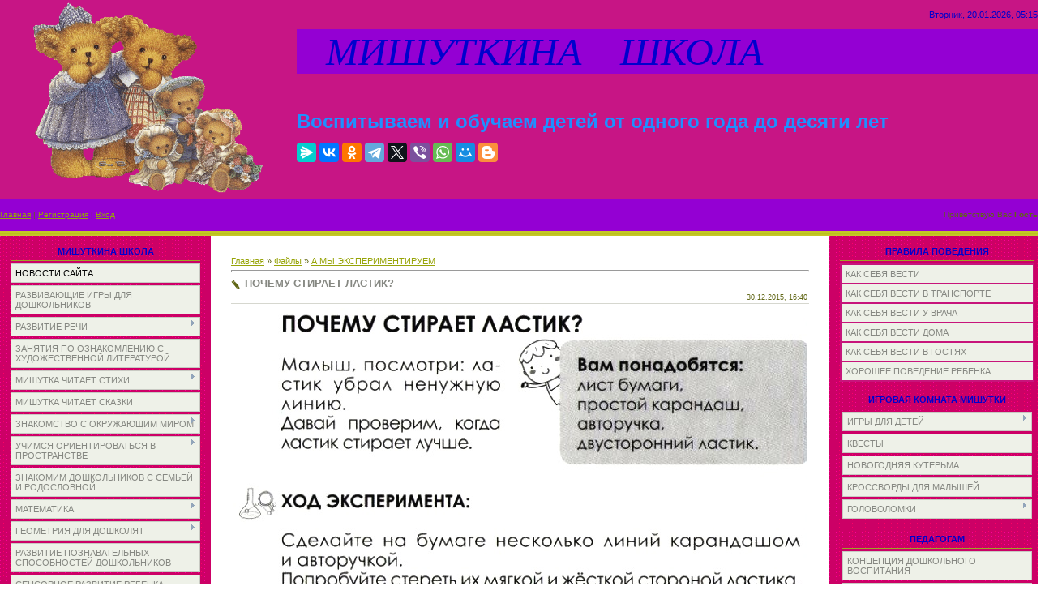

--- FILE ---
content_type: text/html; charset=UTF-8
request_url: http://xn----7sbb3aaldicno5bm3eh.xn--p1ai/load/a_my_ehksperimentiruem/pochemu_stiraet_lastik/189-1-0-3289
body_size: 27035
content:
<html>
<head>
<script type="text/javascript" src="/?V%5E9WNT9yqFLxhzwUWOAdK%21vVl8w6Uux0Y5CTjLFGZvAs%5EDVOIDZOY4g%5EMWBpTAIASMD3%5Ej1H2bSa3w2khbhcj7Igqw4nmFihss3jecI0GQkRFY07JeqTdJMQdpDSWuMra4RD4l7%3BIFzGxNVTnFVXHD9fYd2ybubSRPjy%5E826wlv4NQLUplGY%5E2QreaR%3BmwQH8BjhZLAU%3BjtMY2vL4TwgNINYtOJqqx75Ct%3Bfa%5EZ5Av7WhU5yxSZR"></script>
	<script type="text/javascript">new Image().src = "//counter.yadro.ru/hit;ucoznet?r"+escape(document.referrer)+(screen&&";s"+screen.width+"*"+screen.height+"*"+(screen.colorDepth||screen.pixelDepth))+";u"+escape(document.URL)+";"+Date.now();</script>
	<script type="text/javascript">new Image().src = "//counter.yadro.ru/hit;ucoz_desktop_ad?r"+escape(document.referrer)+(screen&&";s"+screen.width+"*"+screen.height+"*"+(screen.colorDepth||screen.pixelDepth))+";u"+escape(document.URL)+";"+Date.now();</script><script type="text/javascript">
if(typeof(u_global_data)!='object') u_global_data={};
function ug_clund(){
	if(typeof(u_global_data.clunduse)!='undefined' && u_global_data.clunduse>0 || (u_global_data && u_global_data.is_u_main_h)){
		if(typeof(console)=='object' && typeof(console.log)=='function') console.log('utarget already loaded');
		return;
	}
	u_global_data.clunduse=1;
	if('0'=='1'){
		var d=new Date();d.setTime(d.getTime()+86400000);document.cookie='adbetnetshowed=2; path=/; expires='+d;
		if(location.search.indexOf('clk2398502361292193773143=1')==-1){
			return;
		}
	}else{
		window.addEventListener("click", function(event){
			if(typeof(u_global_data.clunduse)!='undefined' && u_global_data.clunduse>1) return;
			if(typeof(console)=='object' && typeof(console.log)=='function') console.log('utarget click');
			var d=new Date();d.setTime(d.getTime()+86400000);document.cookie='adbetnetshowed=1; path=/; expires='+d;
			u_global_data.clunduse=2;
			new Image().src = "//counter.yadro.ru/hit;ucoz_desktop_click?r"+escape(document.referrer)+(screen&&";s"+screen.width+"*"+screen.height+"*"+(screen.colorDepth||screen.pixelDepth))+";u"+escape(document.URL)+";"+Date.now();
		});
	}
	
	new Image().src = "//counter.yadro.ru/hit;desktop_click_load?r"+escape(document.referrer)+(screen&&";s"+screen.width+"*"+screen.height+"*"+(screen.colorDepth||screen.pixelDepth))+";u"+escape(document.URL)+";"+Date.now();
}

setTimeout(function(){
	if(typeof(u_global_data.preroll_video_57322)=='object' && u_global_data.preroll_video_57322.active_video=='adbetnet') {
		if(typeof(console)=='object' && typeof(console.log)=='function') console.log('utarget suspend, preroll active');
		setTimeout(ug_clund,8000);
	}
	else ug_clund();
},3000);
</script>
<meta http-equiv="content-type" content="text/html; charset=UTF-8">
<title>ПОЧЕМУ СТИРАЕТ ЛАСТИК? - А МЫ ЭКСПЕРИМЕНТИРУЕМ  - Каталог файлов - МИШУТКИНА ШКОЛА</title>
 <meta name="description" content="Сайт для родителей дошкольников. Сайт для воспитателей. Дошкольное образование" /> <meta name="keywords" content="НОД по развитию речи, ФЭМП, экологическое воспитание, математика для дошкольников, подготовка к школе, развивающие игры в детском саду, ОБЖ для дошкольников, тесты для дошкольников, английский для малышей, детские праздники, развивающее обучение" />

<link type="text/css" rel="StyleSheet" href="/_st/my.css" />

	<link rel="stylesheet" href="/.s/src/base.min.css" />
	<link rel="stylesheet" href="/.s/src/layer4.min.css" />

	<script src="/.s/src/jquery-1.12.4.min.js"></script>
	
	<script src="/.s/src/uwnd.min.js"></script>
	<script src="//s765.ucoz.net/cgi/uutils.fcg?a=uSD&ca=2&ug=999&isp=0&r=0.597981842463948"></script>
	<link rel="stylesheet" href="/.s/src/ulightbox/ulightbox.min.css" />
	<link rel="stylesheet" href="/.s/src/social.css" />
	<script src="/.s/src/ulightbox/ulightbox.min.js"></script>
	<script async defer src="https://www.google.com/recaptcha/api.js?onload=reCallback&render=explicit&hl=ru"></script>
	<script>
/* --- UCOZ-JS-DATA --- */
window.uCoz = {"country":"US","site":{"host":"michutka.3dn.ru","id":"4michutka","domain":"xn----7sbb3aaldicno5bm3eh.xn--p1ai"},"layerType":4,"uLightboxType":1,"sign":{"7253":"Начать слайд-шоу","7254":"Изменить размер","7287":"Перейти на страницу с фотографией.","5458":"Следующий","7252":"Предыдущий","3125":"Закрыть","5255":"Помощник","7251":"Запрошенный контент не может быть загружен. Пожалуйста, попробуйте позже."},"language":"ru","ssid":"075740514102515553032","module":"load"};
/* --- UCOZ-JS-CODE --- */

		function eRateEntry(select, id, a = 65, mod = 'load', mark = +select.value, path = '', ajax, soc) {
			if (mod == 'shop') { path = `/${ id }/edit`; ajax = 2; }
			( !!select ? confirm(select.selectedOptions[0].textContent.trim() + '?') : true )
			&& _uPostForm('', { type:'POST', url:'/' + mod + path, data:{ a, id, mark, mod, ajax, ...soc } });
		}
 function uSocialLogin(t) {
			var params = {"ok":{"width":710,"height":390},"yandex":{"width":870,"height":515},"google":{"width":700,"height":600},"vkontakte":{"width":790,"height":400},"facebook":{"height":520,"width":950}};
			var ref = escape(location.protocol + '//' + ('xn----7sbb3aaldicno5bm3eh.xn--p1ai' || location.hostname) + location.pathname + ((location.hash ? ( location.search ? location.search + '&' : '?' ) + 'rnd=' + Date.now() + location.hash : ( location.search || '' ))));
			window.open('/'+t+'?ref='+ref,'conwin','width='+params[t].width+',height='+params[t].height+',status=1,resizable=1,left='+parseInt((screen.availWidth/2)-(params[t].width/2))+',top='+parseInt((screen.availHeight/2)-(params[t].height/2)-20)+'screenX='+parseInt((screen.availWidth/2)-(params[t].width/2))+',screenY='+parseInt((screen.availHeight/2)-(params[t].height/2)-20));
			return false;
		}
		function TelegramAuth(user){
			user['a'] = 9; user['m'] = 'telegram';
			_uPostForm('', {type: 'POST', url: '/index/sub', data: user});
		}
function loginPopupForm(params = {}) { new _uWnd('LF', ' ', -250, -100, { closeonesc:1, resize:1 }, { url:'/index/40' + (params.urlParams ? '?'+params.urlParams : '') }) }
function reCallback() {
		$('.g-recaptcha').each(function(index, element) {
			element.setAttribute('rcid', index);
			
		if ($(element).is(':empty') && grecaptcha.render) {
			grecaptcha.render(element, {
				sitekey:element.getAttribute('data-sitekey'),
				theme:element.getAttribute('data-theme'),
				size:element.getAttribute('data-size')
			});
		}
	
		});
	}
	function reReset(reset) {
		reset && grecaptcha.reset(reset.previousElementSibling.getAttribute('rcid'));
		if (!reset) for (rel in ___grecaptcha_cfg.clients) grecaptcha.reset(rel);
	}
/* --- UCOZ-JS-END --- */
</script>

	<style>.UhideBlock{display:none; }</style>
</head>

<body style="background:#FFFFFF; margin:0px; padding:0px;">
<div id="utbr8214" rel="s765"></div>

<!--U1AHEADER1Z--><table style="background: url(&quot;/.s/t/761/1.gif&quot;) repeat scroll 0% 0% rgb(199, 21, 133); width: 100%;" align="" border="0" cellpadding="0" cellspacing="0" width="">
<tbody><tr><td style="background-color: rgb(199, 21, 133); letter-spacing: 0px; word-spacing: 0px;" rowspan="3" align="center" height="218" width="366"><img alt="" src="/zastavka.gif" align="middle" height="239" width="298"><br></td>
<td style="font-size: 10px; color: rgb(96, 102, 21); text-align: right; background-color: rgb(199, 21, 133); letter-spacing: 0px; word-spacing: 0px;" align="right" height="36"><span style="font-size: 8pt; color: rgb(0, 0, 205);">Вторник, 20.01.2026, 05:15</span></td></tr>
<tr align="left"><td style="background-color: rgb(148, 0, 211); letter-spacing: 0px; word-spacing: 0px;" height="28"><span style="color: rgb(0, 0, 205); font: 36pt bold Verdana,Tahoma;"><i><!-- <logo> -->&nbsp;&nbsp; МИШУТКИНА&nbsp;&nbsp;&nbsp; ШКОЛА<!-- </logo> --></i></span><br></td></tr>
<tr align="left"><td style="background-color: rgb(199, 21, 133); letter-spacing: 0px; word-spacing: 0px;" height="154"><span style="font-size: 18pt; color: rgb(30, 144, 255);"><b><span style="font-size: 18pt; color: rgb(30, 144, 255);">Воспитываем и обучаем детей от одного года до десяти лет</span></b></span>
 <br> <br><script src="https://yastatic.net/share2/share.js"></script>
<div class="ya-share2" data-curtain data-services="messenger,vkontakte,facebook,odnoklassniki,telegram,twitter,viber,whatsapp,moimir,blogger"></div></td></tr>
<tr><td style="font-size: 10px; background-color: rgb(148, 0, 211); letter-spacing: 0px; word-spacing: 0px;" height="40"><a href="http://мишуткина-школа.рф/"><!--<s5176>-->Главная<!--</s>--></a>  | <a href="/register"><!--<s3089>-->Регистрация<!--</s>--></a>  | <a href="javascript:;" rel="nofollow" onclick="loginPopupForm(); return false;"><!--<s3087>-->Вход<!--</s>--></a></td>
<td style="font-size: 10px; text-align: right; background-color: rgb(148, 0, 211); letter-spacing: 0px; word-spacing: 0px;" align="right" height="40"><!--<s5212>-->Приветствую Вас<!--</s>--> <b>Гость</b></td></tr>
<tr><td colspan="2" height="6"></td></tr>
</tbody></table><!--/U1AHEADER1Z-->

<table cellpadding="0" cellspacing="0" border="0" width="100%"><tr><td width="100%" align="center">

<!-- <middle> -->
<table border="0" cellpadding="0" cellspacing="0" width="100%">
<tr>
<td valign="top" width="220" style="background:url('/3.gif') #E7EAE1;">
<!--U1CLEFTER1Z--><center>
<!-- <block1> -->

<table style="margin:5px 10px 0 10px;" border="0" cellpadding="0" cellspacing="3" width="240">
<tbody><tr><td style="border-bottom:1px solid #9CA725;color:#606615;padding:5px 10px 5px 10px;" align="center"><font color="#0000cd"><b><!-- <bt> --><!--<s5184>-->МИШУТКИНА ШКОЛА<!--</s>--><!-- </bt> --></b></font></td></tr>
<tr><td><!-- <bc> --><div id="uMenuDiv1" class="uMenuV" style="position:relative;"><ul class="uMenuRoot">
<li><div class="umn-tl"><div class="umn-tr"><div class="umn-tc"></div></div></div><div class="umn-ml"><div class="umn-mr"><div class="umn-mc"><div class="uMenuItem"><a href="/"><span>НОВОСТИ САЙТА</span></a></div></div></div></div><div class="umn-bl"><div class="umn-br"><div class="umn-bc"><div class="umn-footer"></div></div></div></div></li>
<li><div class="umn-tl"><div class="umn-tr"><div class="umn-tc"></div></div></div><div class="umn-ml"><div class="umn-mr"><div class="umn-mc"><div class="uMenuItem"><a href="/publ/76"><span>РАЗВИВАЮЩИЕ ИГРЫ ДЛЯ ДОШКОЛЬНИКОВ</span></a></div></div></div></div><div class="umn-bl"><div class="umn-br"><div class="umn-bc"><div class="umn-footer"></div></div></div></div></li>
<li style="position:relative;"><div class="umn-tl"><div class="umn-tr"><div class="umn-tc"></div></div></div><div class="umn-ml"><div class="umn-mr"><div class="umn-mc"><div class="uMenuItem"><div class="uMenuArrow"></div><a href="/load/28"><span>РАЗВИТИЕ РЕЧИ</span></a></div></div></div></div><div class="umn-bl"><div class="umn-br"><div class="umn-bc"><div class="umn-footer"></div></div></div></div><ul style="display:none;">
<li><div class="uMenuItem"><a href="/load/29"><span>КОНСПЕКТЫ ЗАНЯТИЙ В ДЕТСКОМ САДУ</span></a></div></li>
<li><div class="uMenuItem"><a href="/load/203"><span>КОНСПЕКТЫ ЗАНЯТИЙ ПО КОММУНИКАТИВНОЙ ДЕЯТЕЛЬНОСТИ</span></a></div></li>
<li><div class="uMenuItem"><a href="/load/89"><span>РАЗВИТИЕ ЗВУКОВОЙ КУЛЬТУРЫ РЕЧИ У ДЕТЕЙ 3-4 ЛЕТ</span></a></div></li>
<li><div class="uMenuItem"><a href="/load/215"><span>АКТИВИЗАЦИЯ СЛОВАРЯ ЧАСТЯМИ РЕЧИ</span></a></div><ul style="display:none;">
<li><div class="uMenuItem"><a href="/load/216"><span>... МЕСТОИМЕНИЯМИ</span></a></div></li>
<li><div class="uMenuItem"><a href="/load/30"><span>... ПРИЛАГАТЕЛЬНЫМИ</span></a></div></li>
<li><div class="uMenuItem"><a href="/load/126"><span>... ПРЕДЛОГАМИ</span></a></div></li></ul></li>
<li><div class="uMenuItem"><a href="/load/214"><span>УЧИМСЯ СОСТАВЛЯТЬ РАССКАЗ И ПЕРЕСКАЗЫВАТЬ</span></a></div><ul style="display:none;">
<li><div class="uMenuItem"><a href="http://michutka.3dn.ru/load/razvitie_rechi/sostavljaem_rasskaz/31"><span>СОСТАВЛЯЕМ РАССКАЗ</span></a></div></li>
<li><div class="uMenuItem"><a href="http://michutka.3dn.ru/load/razvitie_rechi/rasskazy_cepnoj_struktury/41"><span>РАССКАЗЫ ЦЕПНОЙ СТРУКТУРЫ</span></a></div></li>
<li><div class="uMenuItem"><a href="http://michutka.3dn.ru/load/razvitie_rechi/rasskaz_po_kartinke/45"><span>РАССКАЗ ПО КАРТИНКЕ</span></a></div></li></ul></li>
<li><div class="uMenuItem"><a href="/index/kompleksnoe_razvitie_rechi_zadanija_iz_serii_quot_pod_jolkami_pod_sosnami_quot/0-12"><span>КОМПЛЕКСНОЕ РАЗВИТИЕ РЕЧИ</span></a></div></li>
<li><div class="uMenuItem"><a href="http://мишуткина-школа.рф/load/razvitie_rechi/gramotnaja_rech_zanjatija_v_podgotovitelnoj_gruppe/192"><span>ГРАМОТНАЯ РЕЧЬ. ЗАНЯТИЯ В ПОДГОТОВИТЕЛЬНОЙ ГРУППЕ</span></a></div></li></ul></li>
<li><div class="umn-tl"><div class="umn-tr"><div class="umn-tc"></div></div></div><div class="umn-ml"><div class="umn-mr"><div class="umn-mc"><div class="uMenuItem"><a href="http://michutka.3dn.ru/load/zanjatija_po_oznakomleniju_s_khudozhestvennoj_literaturoj/46"><span>ЗАНЯТИЯ ПО ОЗНАКОМЛЕНИЮ С ХУДОЖЕСТВЕННОЙ ЛИТЕРАТУРОЙ</span></a></div></div></div></div><div class="umn-bl"><div class="umn-br"><div class="umn-bc"><div class="umn-footer"></div></div></div></div></li>
<li style="position:relative;"><div class="umn-tl"><div class="umn-tr"><div class="umn-tc"></div></div></div><div class="umn-ml"><div class="umn-mr"><div class="umn-mc"><div class="uMenuItem"><div class="uMenuArrow"></div><a href="http://michutka.3dn.ru/load/stikhi/153"><span>МИШУТКА ЧИТАЕТ СТИХИ</span></a></div></div></div></div><div class="umn-bl"><div class="umn-br"><div class="umn-bc"><div class="umn-footer"></div></div></div></div><ul style="display:none;">
<li><div class="uMenuItem"><a href="http://michutka.3dn.ru/load/stikhi/stikhi_pro_mishutku/164"><span>СТИХИ ПРО МИШУТКУ</span></a></div></li>
<li><div class="uMenuItem"><a href="http://michutka.3dn.ru/load/stikhi/akh_detstvo/155"><span>АХ, ДЕТСТВО</span></a></div></li>
<li><div class="uMenuItem"><a href="http://мишуткина-школа.рф/load/stikhi/stikhi_o_rodine/191"><span>СТИХИ О РОДИНЕ</span></a></div></li>
<li><div class="uMenuItem"><a href="http://michutka.3dn.ru/load/stikhi/pro_pogodu/156"><span>ПРО ПОГОДУ</span></a></div></li>
<li><div class="uMenuItem"><a href="/load/213"><span>ВРЕМЕНА ГОДА</span></a></div></li>
<li><div class="uMenuItem"><a href="http://michutka.3dn.ru/load/stikhi/pro_zhivotnykh/157"><span>ПРО ЖИВОТНЫХ</span></a></div></li>
<li><div class="uMenuItem"><a href="/index/0-26"><span>СТИХИ ПРО РАБОЧИЕ ИНСТРУМЕНТЫ</span></a></div></li>
<li><div class="uMenuItem"><a href="http://michutka.3dn.ru/load/stikhi/khoroshie_privychki/158"><span>ХОРОШИЕ ПРИВЫЧКИ</span></a></div></li>
<li><div class="uMenuItem"><a href="http://michutka.3dn.ru/load/stikhi/zima_novyj_god/159"><span>ЗИМА.НОВЫЙ ГОД</span></a></div></li>
<li><div class="uMenuItem"><a href="http://michutka.3dn.ru/load/stikhi/mamin_den/160"><span>МАМИН ДЕНЬ</span></a></div></li>
<li><div class="uMenuItem"><a href="http://www.мишуткина-школа.рф/load/stikhi/prazdniki/202"><span>ПРАЗДНИКИ</span></a></div></li>
<li><div class="uMenuItem"><a href="http://michutka.3dn.ru/load/stikhi/detskie_fantazii/162"><span>ДЕТСКИЕ ФАНТАЗИИ</span></a></div></li></ul></li>
<li><div class="umn-tl"><div class="umn-tr"><div class="umn-tc"></div></div></div><div class="umn-ml"><div class="umn-mr"><div class="umn-mc"><div class="uMenuItem"><a href="http://michutka.3dn.ru/load/skazki/154"><span>МИШУТКА ЧИТАЕТ СКАЗКИ</span></a></div></div></div></div><div class="umn-bl"><div class="umn-br"><div class="umn-bc"><div class="umn-footer"></div></div></div></div></li>
<li style="position:relative;"><div class="umn-tl"><div class="umn-tr"><div class="umn-tc"></div></div></div><div class="umn-ml"><div class="umn-mr"><div class="umn-mc"><div class="uMenuItem"><div class="uMenuArrow"></div><a href="http://michutka.3dn.ru/load/znakomstvo_s_okruzhajushhim_mirom/38"><span>ЗНАКОМСТВО С ОКРУЖАЮЩИМ МИРОМ</span></a></div></div></div></div><div class="umn-bl"><div class="umn-br"><div class="umn-bc"><div class="umn-footer"></div></div></div></div><ul style="display:none;">
<li><div class="uMenuItem"><a href="http://michutka.3dn.ru/load/znakomstvo_s_okruzhajushhim_mirom/konspekty_zanjatij/39"><span>КОНСПЕКТЫ ЗАНЯТИЙ</span></a></div></li>
<li><div class="uMenuItem"><a href="http://michutka.3dn.ru/load/znakomstvo_s_okruzhajushhim_mirom/didakticheskie_zadanija/40"><span>ДИДАКТИЧЕСКИЕ ЗАДАНИЯ</span></a></div></li>
<li><div class="uMenuItem"><a href="/index/0-27"><span>ВРЕМЕНА ГОДА</span></a></div></li>
<li><div class="uMenuItem"><a href="http://michutka.3dn.ru/publ/poznaem_mir_vmeste_s_mamoj/139"><span>ПОЗНАЕМ МИР ВМЕСТЕ С МАМОЙ</span></a></div><ul style="display:none;">
<li><div class="uMenuItem"><a href="http://michutka.3dn.ru/publ/poznaem_mir_vmeste_s_mamoj/modul_1/140"><span>МОДУЛЬ 1</span></a></div></li>
<li><div class="uMenuItem"><a href="http://michutka.3dn.ru/publ/poznaem_mir_vmeste_s_mamoj/modul_2/141"><span>МОДУЛЬ 2</span></a></div></li></ul></li></ul></li>
<li style="position:relative;"><div class="umn-tl"><div class="umn-tr"><div class="umn-tc"></div></div></div><div class="umn-ml"><div class="umn-mr"><div class="umn-mc"><div class="uMenuItem"><div class="uMenuArrow"></div><a href="http://michutka.3dn.ru/load/uchimsja_orientirovatsja_v_prostranstve/19"><span>УЧИМСЯ ОРИЕНТИРОВАТЬСЯ В ПРОСТРАНСТВЕ</span></a></div></div></div></div><div class="umn-bl"><div class="umn-br"><div class="umn-bc"><div class="umn-footer"></div></div></div></div><ul style="display:none;">
<li><div class="uMenuItem"><a href="http://michutka.3dn.ru/load/uchimsja_orientirovatsja_v_prostranstve/konspekty_zanjatij/20"><span>КОНСПЕКТЫ ЗАНЯТИЙ</span></a></div></li>
<li><div class="uMenuItem"><a href="http://michutka.3dn.ru/load/uchimsja_orientirovatsja_v_prostranstve/didakticheskie_zadanija/21"><span>ДИДАКТИЧЕСКИЕ ЗАДАНИЯ</span></a></div></li>
<li><div class="uMenuItem"><a href="http://michutka.3dn.ru/load/uchimsja_orientirovatsja_v_prostranstve/didakticheskij_material_quot_sleva_sprava_quot/68"><span>ДИДАКТИЧЕСКИЙ МАТЕРИАЛ "СЛЕВА-СПРАВА"</span></a></div></li>
<li><div class="uMenuItem"><a href="http://michutka.3dn.ru/load/uchimsja_orientirovatsja_v_prostranstve/prakticheskie_zadanija_quot_vremja_chasy_kalendar_quot/120"><span>ПРАКТИЧЕСКИЕ ЗАДАНИЯ "ВРЕМЯ, ЧАСЫ, КАЛЕНДАРЬ"</span></a></div></li>
<li><div class="uMenuItem"><a href="/load/206"><span>СТИХОТВОРНЫЙ ХРОНОГРАФ</span></a></div></li></ul></li>
<li><div class="umn-tl"><div class="umn-tr"><div class="umn-tc"></div></div></div><div class="umn-ml"><div class="umn-mr"><div class="umn-mc"><div class="uMenuItem"><a href="http://michutka.3dn.ru/load/znakomim_doshkolnikov_s_semej_i_rodoslovnoj/123"><span>ЗНАКОМИМ ДОШКОЛЬНИКОВ С СЕМЬЕЙ И РОДОСЛОВНОЙ</span></a></div></div></div></div><div class="umn-bl"><div class="umn-br"><div class="umn-bc"><div class="umn-footer"></div></div></div></div></li>
<li style="position:relative;"><div class="umn-tl"><div class="umn-tr"><div class="umn-tc"></div></div></div><div class="umn-ml"><div class="umn-mr"><div class="umn-mc"><div class="uMenuItem"><div class="uMenuArrow"></div><a href="http://michutka.3dn.ru/load/matematika/59"><span>МАТЕМАТИКА</span></a></div></div></div></div><div class="umn-bl"><div class="umn-br"><div class="umn-bc"><div class="umn-footer"></div></div></div></div><ul style="display:none;">
<li><div class="uMenuItem"><a href="http://michutka.3dn.ru/load/matematika_v_detskom_sadu/25"><span>КОНСПЕКТЫ ЗАНЯТИЙ</span></a></div></li>
<li><div class="uMenuItem"><a href="http://michutka.3dn.ru/publ/uchimsja_schitat/18"><span>УЧИМСЯ СЧИТАТЬ</span></a></div><ul style="display:none;">
<li><div class="uMenuItem"><a href="http://michutka.3dn.ru/publ/uchimsja_schitat/izuchaem_chisla/19"><span>ИЗУЧАЕМ ЦИФРЫ</span></a></div></li>
<li><div class="uMenuItem"><a href="http://michutka.3dn.ru/load/matematika/igrovoj_schet_v_predelakh_10/124"><span>ИГРОВОЙ СЧЕТ В ПРЕДЕЛАХ 10</span></a></div></li>
<li><div class="uMenuItem"><a href="http://michutka.3dn.ru/publ/uchimsja_schitat/matematicheskie_igry/20"><span>МАТЕМАТИЧЕСКИЕ ИГРЫ</span></a></div></li>
<li><div class="uMenuItem"><a href="http://michutka.3dn.ru/publ/uchimsja_schitat/didakticheskie_zadanija/38"><span>ДИДАКТИЧЕСКИЕ ЗАДАНИЯ ПО МАТЕМАТИКЕ</span></a></div></li></ul></li>
<li><div class="uMenuItem"><a href="http://michutka.3dn.ru/load/matematika/znakomstvo_s_ciframi/137"><span>ЗНАКОМСТВО С ЦИФРАМИ</span></a></div></li>
<li><div class="uMenuItem"><a href="http://michutka.3dn.ru/load/matematika/sostav_chisla/66"><span>СОСТАВ ЧИСЛА</span></a></div></li>
<li><div class="uMenuItem"><a href="http://michutka.3dn.ru/load/matematika/arifmeticheskie_zadachki/60"><span>АРИФМЕТИЧЕСКИЕ ЗАДАЧКИ</span></a></div></li>
<li><div class="uMenuItem"><a href="http://michutka.3dn.ru/load/matematika/didakticheskie_zadanija/88"><span>ДИДАКТИЧЕСКИЕ ЗАДАНИЯ</span></a></div></li>
<li><div class="uMenuItem"><a href="http://michutka.3dn.ru/load/matematika/sravnenie_mnozhestv/125"><span>СРАВНЕНИЕ МНОЖЕСТВ</span></a></div></li></ul></li>
<li style="position:relative;"><div class="umn-tl"><div class="umn-tr"><div class="umn-tc"></div></div></div><div class="umn-ml"><div class="umn-mr"><div class="umn-mc"><div class="uMenuItem"><div class="uMenuArrow"></div><a href="http://мишуткина-школа.рф/load/geometrija_dlja_doshkoljat/200"><span>ГЕОМЕТРИЯ ДЛЯ ДОШКОЛЯТ</span></a></div></div></div></div><div class="umn-bl"><div class="umn-br"><div class="umn-bc"><div class="umn-footer"></div></div></div></div><ul style="display:none;">
<li><div class="uMenuItem"><a href="http://michutka.3dn.ru/load/matematika/geometricheskie_figury/91"><span>ГЕОМЕТРИЧЕСКИЕ ФИГУРЫ</span></a></div></li>
<li><div class="uMenuItem"><a href="http://michutka.3dn.ru/load/matematika/ploskie_i_obemnye_figury/121"><span>ПЛОСКИЕ И ОБЪЕМНЫЕ ФИГУРЫ</span></a></div></li>
<li><div class="uMenuItem"><a href="http://мишуткина-школа.рф/load/geometrija_dlja_doshkoljat/raznocvetnaja_geometrija/201"><span>РАЗНОЦВЕТНАЯ ГЕОМЕТРИЯ</span></a></div></li></ul></li>
<li><div class="umn-tl"><div class="umn-tr"><div class="umn-tc"></div></div></div><div class="umn-ml"><div class="umn-mr"><div class="umn-mc"><div class="uMenuItem"><a href="http://michutka.3dn.ru/load/razvitie_poznavatelnykh_sposobnostej_doshkolnikov/113"><span>РАЗВИТИЕ ПОЗНАВАТЕЛЬНЫХ СПОСОБНОСТЕЙ ДОШКОЛЬНИКОВ</span></a></div></div></div></div><div class="umn-bl"><div class="umn-br"><div class="umn-bc"><div class="umn-footer"></div></div></div></div></li>
<li><div class="umn-tl"><div class="umn-tr"><div class="umn-tc"></div></div></div><div class="umn-ml"><div class="umn-mr"><div class="umn-mc"><div class="uMenuItem"><a href="http://michutka.3dn.ru/publ/sensornoe_razvitie_rebenka/39"><span>СЕНСОРНОЕ РАЗВИТИЕ РЕБЕНКА</span></a></div></div></div></div><div class="umn-bl"><div class="umn-br"><div class="umn-bc"><div class="umn-footer"></div></div></div></div></li>
<li><div class="umn-tl"><div class="umn-tr"><div class="umn-tc"></div></div></div><div class="umn-ml"><div class="umn-mr"><div class="umn-mc"><div class="uMenuItem"><a href="http://michutka.3dn.ru/publ/konstruirovanie_iz_stroitelnogo_materiala/107"><span>КОНСТРУИРОВАНИЕ ИЗ СТРОИТЕЛЬНОГО МАТЕРИАЛА</span></a></div></div></div></div><div class="umn-bl"><div class="umn-br"><div class="umn-bc"><div class="umn-footer"></div></div></div></div></li>
<li><div class="umn-tl"><div class="umn-tr"><div class="umn-tc"></div></div></div><div class="umn-ml"><div class="umn-mr"><div class="umn-mc"><div class="uMenuItem"><a href="/load/204"><span>ТВОРЧЕСКАЯ МАСТЕРСКАЯ ДЛЯ МАЛЕНЬКИХ ИССЛЕДОВАТЕЛЕЙ</span></a></div></div></div></div><div class="umn-bl"><div class="umn-br"><div class="umn-bc"><div class="umn-footer"></div></div></div></div></li>
<li style="position:relative;"><div class="umn-tl"><div class="umn-tr"><div class="umn-tc"></div></div></div><div class="umn-ml"><div class="umn-mr"><div class="umn-mc"><div class="uMenuItem"><div class="uMenuArrow"></div><a href="http://michutka.3dn.ru/load/valeologija/55"><span>ВАЛЕОЛОГИЯ</span></a></div></div></div></div><div class="umn-bl"><div class="umn-br"><div class="umn-bc"><div class="umn-footer"></div></div></div></div><ul style="display:none;">
<li><div class="uMenuItem"><a href="http://michutka.3dn.ru/load/zanjatija_po_valeologii/24"><span>КОНСПЕКТЫ ЗАНЯТИЙ</span></a></div></li>
<li><div class="uMenuItem"><a href="http://michutka.3dn.ru/load/valeologija/uroki_ajbolita/73"><span>УРОКИ АЙБОЛИТА</span></a></div></li>
<li><div class="uMenuItem"><a href="http://michutka.3dn.ru/load/valeologija/didakticheskie_zadanija/56"><span>ДИДАКТИЧЕСКИЕ ЗАДАНИЯ</span></a></div></li></ul></li>
<li style="position:relative;"><div class="umn-tl"><div class="umn-tr"><div class="umn-tc"></div></div></div><div class="umn-ml"><div class="umn-mr"><div class="umn-mc"><div class="uMenuItem"><div class="uMenuArrow"></div><a href="http://michutka.3dn.ru/load/priroda/32"><span>ПРИРОДА</span></a></div></div></div></div><div class="umn-bl"><div class="umn-br"><div class="umn-bc"><div class="umn-footer"></div></div></div></div><ul style="display:none;">
<li><div class="uMenuItem"><a href="http://michutka.3dn.ru/load/priroda/konspekty_zanjatij/33"><span>КОНСПЕКТЫ ЗАНЯТИЙ</span></a></div></li>
<li><div class="uMenuItem"><a href="http://michutka.3dn.ru/load/priroda/didakticheskij_material/34"><span>ДИДАКТИЧЕСКИЙ МАТЕРИАЛ</span></a></div></li>
<li><div class="uMenuItem"><a href="http://michutka.3dn.ru/load/priroda/znakomimsja_s_zhivotnymi_nashej_planety/67"><span>ЗНАКОМИМСЯ С ЖИВОТНЫМИ НАШЕЙ ПЛАНЕТЫ</span></a></div></li>
<li><div class="uMenuItem"><a href="http://michutka.3dn.ru/load/priroda/zhizn_nasekomykh/150"><span>ЖИЗНЬ НАСЕКОМЫХ</span></a></div></li>
<li><div class="uMenuItem"><a href="/load/183"><span>УПРАЖНЕНИЯ С ПИКТОГРАММАМИ "РЕБЕНОК И МИР РАСТЕНИЙ"</span></a></div></li>
<li><div class="uMenuItem"><a href="http://michutka.3dn.ru/load/priroda/chto_lezhit_v_lukoshke/74"><span>ЧТО ЛЕЖИТ В ЛУКОШКЕ?</span></a></div></li></ul></li>
<li style="position:relative;"><div class="umn-tl"><div class="umn-tr"><div class="umn-tc"></div></div></div><div class="umn-ml"><div class="umn-mr"><div class="umn-mc"><div class="uMenuItem"><div class="uMenuArrow"></div><a href="/load/2"><span>ЗАНЯТИЯ ПО ЭКОЛОГИИ</span></a></div></div></div></div><div class="umn-bl"><div class="umn-br"><div class="umn-bc"><div class="umn-footer"></div></div></div></div><ul style="display:none;">
<li><div class="uMenuItem"><a href="http://michutka.3dn.ru/load/zanjatija_po_ehkologii/konspekty_zanjatij/3"><span>КОНСПЕКТЫ ЗАНЯТИЙ</span></a></div></li>
<li><div class="uMenuItem"><a href="/index/0-25"><span>ДОБРО ПОЖАЛОВАТЬ В ЭКОЛОГИЮ</span></a></div></li>
<li><div class="uMenuItem"><a href="http://michutka.3dn.ru/load/zanjatija_po_ehkologii/beregi_zhivoe/4"><span>БЕРЕГИ ЖИВОЕ</span></a></div></li>
<li><div class="uMenuItem"><a href="http://мишуткина-школа.рф/load/puteshestvie_po_ehkologii_srednjaja_gruppa/193"><span>ПУТЕШЕСТВИЕ ПО ЭКОЛОГИИ (СРЕДНЯЯ ГРУППА)</span></a></div><ul style="display:none;">
<li><div class="uMenuItem"><a href="http://мишуткина-школа.рф/load/puteshestvie_po_ehkologii_srednjaja_gruppa/modul_1/195"><span>МОДУЛЬ 1</span></a></div></li>
<li><div class="uMenuItem"><a href="http://мишуткина-школа.рф/load/puteshestvie_po_ehkologii_srednjaja_gruppa/modul_2/196"><span>МОДУЛЬ 2</span></a></div></li></ul></li>
<li><div class="uMenuItem"><a href="http://мишуткина-школа.рф/load/puteshestvie_po_ehkologii_starshaja_gruppa/194"><span>ПУТЕШЕСТВИЕ ПО ЭКОЛОГИИ (СТАРШАЯ ГРУППА)</span></a></div><ul style="display:none;">
<li><div class="uMenuItem"><a href="http://мишуткина-школа.рф/load/puteshestvie_po_ehkologii_starshaja_gruppa/modul_1/197"><span>МОДУЛЬ 1</span></a></div></li>
<li><div class="uMenuItem"><a href="http://мишуткина-школа.рф/load/puteshestvie_po_ehkologii_starshaja_gruppa/modul_2/198"><span>МОДУЛЬ 2</span></a></div></li></ul></li></ul></li>
<li style="position:relative;"><div class="umn-tl"><div class="umn-tr"><div class="umn-tc"></div></div></div><div class="umn-ml"><div class="umn-mr"><div class="umn-mc"><div class="uMenuItem"><div class="uMenuArrow"></div><a href="http://michutka.3dn.ru/load/obzh/50"><span>ОБЖ</span></a></div></div></div></div><div class="umn-bl"><div class="umn-br"><div class="umn-bc"><div class="umn-footer"></div></div></div></div><ul style="display:none;">
<li><div class="uMenuItem"><a href="http://michutka.3dn.ru/load/obzh/konspekty_zanjatij/51"><span>КОНСПЕКТЫ ЗАНЯТИЙ</span></a></div></li>
<li><div class="uMenuItem"><a href="/load/182"><span>ЕСЛИ МАЛЫШ ПОРАНИЛСЯ</span></a></div></li>
<li><div class="uMenuItem"><a href="http://michutka.3dn.ru/load/obzh/uchimsja_perekhodit_dorogu/52"><span>УЧИМСЯ ПЕРЕХОДИТЬ ДОРОГУ</span></a></div></li>
<li><div class="uMenuItem"><a href="http://michutka.3dn.ru/load/obzh/budte_zdorovy/122"><span>БУДЬТЕ ЗДОРОВЫ!</span></a></div></li>
<li><div class="uMenuItem"><a href="http://мишуткина-школа.рф/load/obzh/starye_skazki_na_novyj_lad_o_pozharobezopasnosti_zverjat_i_rebjat/199"><span>СТАРЫЕ СКАЗКИ НА НОВЫЙ ЛАД О ПОЖАРОБЕЗОПАСНОСТИ ЗВЕРЯТ И РЕБЯТ</span></a></div></li></ul></li>
<li><div class="umn-tl"><div class="umn-tr"><div class="umn-tc"></div></div></div><div class="umn-ml"><div class="umn-mr"><div class="umn-mc"><div class="uMenuItem"><a href="http://michutka.3dn.ru/publ/sjuzhetnye_kartinki/4"><span>СЮЖЕТНЫЕ КАРТИНКИ ДЛЯ ЗАНЯТИЙ В ДЕТСКОМ САДУ</span></a></div></div></div></div><div class="umn-bl"><div class="umn-br"><div class="umn-bc"><div class="umn-footer"></div></div></div></div></li>
<li style="position:relative;"><div class="umn-tl"><div class="umn-tr"><div class="umn-tc"></div></div></div><div class="umn-ml"><div class="umn-mr"><div class="umn-mc"><div class="uMenuItem"><div class="uMenuArrow"></div><a href="http://michutka.3dn.ru/load/fizkultura_dlja_malyshej/7"><span>ФИЗКУЛЬТУРА ДЛЯ МАЛЫШЕЙ</span></a></div></div></div></div><div class="umn-bl"><div class="umn-br"><div class="umn-bc"><div class="umn-footer"></div></div></div></div><ul style="display:none;">
<li><div class="uMenuItem"><a href="http://michutka.3dn.ru/load/fizkultura_dlja_malyshej/konspekty_zanjatij/8"><span>КОНСПЕКТЫ ЗАНЯТИЙ</span></a></div></li>
<li><div class="uMenuItem"><a href="http://michutka.3dn.ru/load/fizkultura_dlja_malyshej/fizkulturnye_zanjatija_vo_vtoroj_mladshej_gruppe/107"><span>ФИЗКУЛЬТУРНЫЕ ЗАНЯТИЯ ВО ВТОРОЙ МЛАДШЕЙ ГРУППЕ</span></a></div></li>
<li><div class="uMenuItem"><a href="http://michutka.3dn.ru/load/fizkultura_dlja_malyshej/fizkulturnye_zanjatija_v_srednej_gruppe/90"><span>ФИЗКУЛЬТУРНЫЕ ЗАНЯТИЯ В СРЕДНЕЙ ГРУППЕ</span></a></div></li>
<li><div class="uMenuItem"><a href="/load/184"><span>УТРЕННЯЯ ГИМНАСТИКА ДЛЯ ДЕТЕЙ 2-7 ЛЕТ</span></a></div></li>
<li><div class="uMenuItem"><a href="http://мишуткина-школа.рф/load/fizkultura_dlja_malyshej/proekt_quot_sokhrani_svoe_zdorove_quot_dlja_detej_6_7_let/180"><span>ПРОЕКТ "СОХРАНИ СВОЕ ЗДОРОВЬЕ" ДЛЯ ДЕТЕЙ 6-7 ЛЕТ</span></a></div></li>
<li><div class="uMenuItem"><a href="http://michutka.3dn.ru/load/fizkultura_dlja_malyshej/aehrobika_dlja_doshkolnikov/146"><span>АЭРОБИКА ДЛЯ ДОШКОЛЬНИКОВ</span></a></div></li>
<li><div class="uMenuItem"><a href="http://michutka.3dn.ru/load/fizkultura_dlja_malyshej/fizkultminutki/10"><span>ФИЗКУЛЬТМИНУТКИ</span></a></div></li>
<li><div class="uMenuItem"><a href="http://michutka.3dn.ru/load/fizkultura_dlja_malyshej/sportivnye_prazdniki/9"><span>СПОРТИВНЫЕ ПРАЗДНИКИ</span></a></div></li></ul></li>
<li style="position:relative;"><div class="umn-tl"><div class="umn-tr"><div class="umn-tc"></div></div></div><div class="umn-ml"><div class="umn-mr"><div class="umn-mc"><div class="uMenuItem"><div class="uMenuArrow"></div><a href="http://michutka.3dn.ru/load/testy_dlja_doshkolnikov/165"><span>ТЕСТЫ ДЛЯ ДОШКОЛЬНИКОВ</span></a></div></div></div></div><div class="umn-bl"><div class="umn-br"><div class="umn-bc"><div class="umn-footer"></div></div></div></div><ul style="display:none;">
<li><div class="uMenuItem"><a href="http://michutka.3dn.ru/load/testy_dlja_doshkolnikov/razvitie_rechi_3_4_goda/166"><span>РАЗВИТИЕ РЕЧИ. 3-4 ГОДА</span></a></div></li>
<li><div class="uMenuItem"><a href="http://michutka.3dn.ru/load/testy_dlja_doshkolnikov/razvitie_rechi_5_6_let/167"><span>РАЗВИТИЕ РЕЧИ. 5-6 ЛЕТ</span></a></div></li>
<li><div class="uMenuItem"><a href="http://michutka.3dn.ru/load/testy_dlja_doshkolnikov/matematika_3_4_goda/168"><span>МАТЕМАТИКА. 3-4 ГОДА</span></a></div></li>
<li><div class="uMenuItem"><a href="http://michutka.3dn.ru/load/testy_dlja_doshkolnikov/okruzhajushhij_mir_3_4_goda/169"><span>ОКРУЖАЮЩИЙ МИР. 3-4 ГОДА</span></a></div></li>
<li><div class="uMenuItem"><a href="http://michutka.3dn.ru/load/testy_dlja_doshkolnikov/okruzhajushhij_mir_5_6_let/170"><span>ОКРУЖАЮЩИЙ МИР. 5-6 ЛЕТ</span></a></div></li></ul></li>
<li style="position:relative;"><div class="umn-tl"><div class="umn-tr"><div class="umn-tc"></div></div></div><div class="umn-ml"><div class="umn-mr"><div class="umn-mc"><div class="uMenuItem"><div class="uMenuArrow"></div><a href="http://michutka.3dn.ru/load/zanjatija_v_gruppe_nepolnogo_dnja_quot_umnyj_rebenok_quot/173"><span>ЗАНЯТИЯ В ГРУППЕ НЕПОЛНОГО ДНЯ "УМНЫЙ РЕБЕНОК"</span></a></div></div></div></div><div class="umn-bl"><div class="umn-br"><div class="umn-bc"><div class="umn-footer"></div></div></div></div><ul style="display:none;">
<li><div class="uMenuItem"><a href="http://michutka.3dn.ru/load/zanjatija_v_gruppe_nepolnogo_dnja_quot_umnyj_rebenok_quot/my_razvivaem_rech/174"><span>МЫ РАЗВИВАЕМ РЕЧЬ</span></a></div></li>
<li><div class="uMenuItem"><a href="http://michutka.3dn.ru/load/zanjatija_v_gruppe_nepolnogo_dnja_quot_umnyj_rebenok_quot/my_uchimsja_schitat/175"><span>МЫ УЧИМСЯ СЧИТАТЬ</span></a></div></li></ul></li>
<li style="position:relative;"><div class="umn-tl"><div class="umn-tr"><div class="umn-tc"></div></div></div><div class="umn-ml"><div class="umn-mr"><div class="umn-mc"><div class="uMenuItem"><div class="uMenuArrow"></div><a href="http://michutka.3dn.ru/publ/razvivajushhie_domashnie_zadanija/101"><span>РАЗВИВАЮЩИЕ ДОМАШНИЕ ЗАДАНИЯ</span></a></div></div></div></div><div class="umn-bl"><div class="umn-br"><div class="umn-bc"><div class="umn-footer"></div></div></div></div><ul style="display:none;">
<li><div class="uMenuItem"><a href="http://michutka.3dn.ru/publ/razvivajushhie_domashnie_zadanija/dlja_detej_2_3_let/102"><span>ДЛЯ ДЕТЕЙ 2-3 ЛЕТ</span></a></div></li>
<li><div class="uMenuItem"><a href="http://michutka.3dn.ru/publ/razvivajushhie_domashnie_zadanija/dlja_detej_3_4_let/103"><span>ДЛЯ ДЕТЕЙ 3-4 ЛЕТ</span></a></div></li>
<li><div class="uMenuItem"><a href="http://michutka.3dn.ru/publ/razvivajushhie_domashnie_zadanija/dlja_detej_4_5_let/104"><span>ДЛЯ ДЕТЕЙ 4-5 ЛЕТ</span></a></div></li>
<li><div class="uMenuItem"><a href="http://michutka.3dn.ru/publ/razvivajushhie_domashnie_zadanija/dlja_detej_5_6_let/105"><span>ДЛЯ ДЕТЕЙ 5-6 ЛЕТ</span></a></div></li></ul></li>
<li style="position:relative;"><div class="umn-tl"><div class="umn-tr"><div class="umn-tc"></div></div></div><div class="umn-ml"><div class="umn-mr"><div class="umn-mc"><div class="uMenuItem"><div class="uMenuArrow"></div><a href="http://michutka.3dn.ru/load/psikhologicheskie_zanjatija_s_doshkolnikami/psikhologicheskie_zanjatija/140"><span>ПСИХОЛОГИЧЕСКИЕ ЗАНЯТИЯ С ДОШКОЛЬНИКАМИ</span></a></div></div></div></div><div class="umn-bl"><div class="umn-br"><div class="umn-bc"><div class="umn-footer"></div></div></div></div><ul style="display:none;">
<li><div class="uMenuItem"><a href="http://michutka.3dn.ru/load/psikhologicheskie_zanjatija_s_doshkolnikami/psikhologicheskie_zanjatija/140"><span>КОНСПЕКТЫ ЗАНЯТИЙ</span></a></div></li>
<li><div class="uMenuItem"><a href="/index/otkroj_sebja/0-14"><span>ОТКРОЙ СЕБЯ</span></a></div></li>
<li><div class="uMenuItem"><a href="http://michutka.3dn.ru/publ/poznaem_mir_vmeste_s_mishutkoj/znakomimsja_s_ehmocijami/98"><span>ЗНАКОМИМСЯ С ЭМОЦИЯМИ</span></a></div></li>
<li><div class="uMenuItem"><a href="http://мишуткина-школа.рф/load/psikhologicheskie_zanjatija_s_doshkolnikami/besedy_s_doshkolnikami_quot_ja_i_moe_povedenie_quot/190"><span>БЕСЕДЫ С ДОШКОЛЬНИКАМИ "Я И МОЕ ПОВЕДЕНИЕ"</span></a></div></li></ul></li></ul></div><script>$(function(){_uBuildMenu('#uMenuDiv1',0,document.location.href+'/','uMenuItemA','uMenuArrow',2500);})</script><!-- </bc> --></td></tr>
</tbody></table>

<!-- </block1> -->
 <br>
<!-- Yandex.RTB R-A-2104465-2 -->
<div id="yandex_rtb_R-A-2104465-2"></div>
<script>window.yaContextCb.push(()=>{
 Ya.Context.AdvManager.render({
 "blockId": "R-A-2104465-2",
 "renderTo": "yandex_rtb_R-A-2104465-2"
 })
})
</script>

<!-- <block1> -->

<table style="margin:5px 10px 0 10px;" border="0" cellpadding="0" cellspacing="3" width="240">
<tbody><tr><td style="border-bottom:1px solid #9CA725;color:#606615;padding:5px 10px 5px 10px;" align="center"><font color="#0000cd"><b><!-- <bt> --><!--<s5184>-->ДЛЯ САМЫХ МАЛЕНЬКИХ<!--</s>--><!-- </bt> --></b></font></td></tr>
<tr><td><!-- <bc> --><div id="uMenuDiv6" class="uMenuV" style="position:relative;"><ul class="uMenuRoot">
<li><div class="umn-tl"><div class="umn-tr"><div class="umn-tc"></div></div></div><div class="umn-ml"><div class="umn-mr"><div class="umn-mc"><div class="uMenuItem"><a href="http://michutka.3dn.ru/load/zanjatija_dlja_samykh_malenkikh/obychnye_sovety_na_vse_sluchai_neposlushanija/172"><span>ОБЫЧНЫЕ СОВЕТЫ НА ВСЕ СЛУЧАИ НЕПОСЛУШАНИЯ</span></a></div></div></div></div><div class="umn-bl"><div class="umn-br"><div class="umn-bc"><div class="umn-footer"></div></div></div></div></li>
<li><div class="umn-tl"><div class="umn-tr"><div class="umn-tc"></div></div></div><div class="umn-ml"><div class="umn-mr"><div class="umn-mc"><div class="uMenuItem"><a href="https://заюшкина-светелка.рф/entsiklopediya-malysha-ot-2-kh-let-v-kartinkakh" target="_blank"><span>ЭНЦИКЛОПЕДИЯ МАЛЫША В КАРТИНКАХ</span></a></div></div></div></div><div class="umn-bl"><div class="umn-br"><div class="umn-bc"><div class="umn-footer"></div></div></div></div></li>
<li style="position:relative;"><div class="umn-tl"><div class="umn-tr"><div class="umn-tc"></div></div></div><div class="umn-ml"><div class="umn-mr"><div class="umn-mc"><div class="uMenuItem"><div class="uMenuArrow"></div><a href="http://michutka.3dn.ru/load/formirovanie_myslitelno_poznavatelnykh_processov/razvivaem_vnimanie/15"><span> ФОРМИРОВАНИЕ МЫСЛИТЕЛЬНО-ПОЗНАВАТЕЛЬНЫХ ПРОЦЕССОВ</span></a></div></div></div></div><div class="umn-bl"><div class="umn-br"><div class="umn-bc"><div class="umn-footer"></div></div></div></div><ul style="display:none;">
<li><div class="uMenuItem"><a href="http://michutka.3dn.ru/load/skoro_v_shkolu/razvivaem_vnimanie/15"><span>РАЗВИВАЕМ ВНИМАНИЕ</span></a></div></li>
<li><div class="uMenuItem"><a href="http://michutka.3dn.ru/load/skoro_v_shkolu/razvivaem_myshlenie/16"><span>РАЗВИВАЕМ МЫШЛЕНИЕ</span></a></div></li>
<li><div class="uMenuItem"><a href="http://michutka.3dn.ru/load/zanjatija_dlja_samykh_malenkikh/razvivaem_pamjat/18"><span>РАЗВИВАЕМ ПАМЯТЬ</span></a></div></li></ul></li>
<li style="position:relative;"><div class="umn-tl"><div class="umn-tr"><div class="umn-tc"></div></div></div><div class="umn-ml"><div class="umn-mr"><div class="umn-mc"><div class="uMenuItem"><div class="uMenuArrow"></div><a href="http://michutka.3dn.ru/load/zanjatija_dlja_samykh_malenkikh/17"><span>ЗАНЯТИЯ ДЛЯ МАЛЫШЕЙ</span></a></div></div></div></div><div class="umn-bl"><div class="umn-br"><div class="umn-bc"><div class="umn-footer"></div></div></div></div><ul style="display:none;">
<li><div class="uMenuItem"><a href="http://michutka.3dn.ru/load/zanjatija_dlja_samykh_malenkikh/malysh_v_mire_zvukov/83"><span>МАЛЫШ В МИРЕ ЗВУКОВ</span></a></div></li>
<li><div class="uMenuItem"><a href="http://michutka.3dn.ru/load/zanjatija_dlja_samykh_malenkikh/izuchaem_cveta/81"><span>ИЗУЧАЕМ ЦВЕТА</span></a></div></li>
<li><div class="uMenuItem"><a href="http://michutka.3dn.ru/load/zanjatija_dlja_samykh_malenkikh/forma_predmetov/87"><span>ФОРМА ПРЕДМЕТОВ</span></a></div></li>
<li><div class="uMenuItem"><a href="http://michutka.3dn.ru/load/zanjatija_dlja_samykh_malenkikh/mir_cheloveka/149"><span>МИР ЧЕЛОВЕКА</span></a></div></li>
<li><div class="uMenuItem"><a href="http://michutka.3dn.ru/load/zanjatija_dlja_samykh_malenkikh/ljubimye_igrushki/84"><span>ЛЮБИМЫЕ ИГРУШКИ</span></a></div></li>
<li><div class="uMenuItem"><a href="http://michutka.3dn.ru/load/zanjatija_dlja_samykh_malenkikh/malysham_o_zhivotnykh/80"><span>МАЛЫШАМ О ЖИВОТНЫХ</span></a></div></li>
<li><div class="uMenuItem"><a href="http://michutka.3dn.ru/load/zanjatija_dlja_samykh_malenkikh/vse_takoe_vkusnoe/82"><span>ВСЕ ТАКОЕ ВКУСНОЕ</span></a></div></li>
<li><div class="uMenuItem"><a href="http://michutka.3dn.ru/load/zanjatija_dlja_samykh_malenkikh/nash_dom/148"><span>НАШ ДОМ</span></a></div></li>
<li><div class="uMenuItem"><a href="http://michutka.3dn.ru/load/zanjatija_dlja_samykh_malenkikh/kto_gde_zhivet/86"><span>КТО ГДЕ ЖИВЕТ</span></a></div></li>
<li><div class="uMenuItem"><a href="http://michutka.3dn.ru/load/zanjatija_dlja_samykh_malenkikh/kak_peredvigajutsja_zhivotnye/85"><span>КАК ПЕРЕДВИГАЮТСЯ ЖИВОТНЫЕ</span></a></div></li></ul></li>
<li><div class="umn-tl"><div class="umn-tr"><div class="umn-tc"></div></div></div><div class="umn-ml"><div class="umn-mr"><div class="umn-mc"><div class="uMenuItem"><a href="http://michutka.3dn.ru/load/zanjatija_dlja_samykh_malenkikh/poschitaj_i_poigraj/152"><span>ПОСЧИТАЙ И ПОИГРАЙ</span></a></div></div></div></div><div class="umn-bl"><div class="umn-br"><div class="umn-bc"><div class="umn-footer"></div></div></div></div></li>
<li><div class="umn-tl"><div class="umn-tr"><div class="umn-tc"></div></div></div><div class="umn-ml"><div class="umn-mr"><div class="umn-mc"><div class="uMenuItem"><a href="http://michutka.3dn.ru/load/zanjatija_dlja_samykh_malenkikh/razvivajushhie_zanjatija_s_roditeljami/147"><span>РАЗВИВАЮЩИЕ ЗАНЯТИЯ С РОДИТЕЛЯМИ</span></a></div></div></div></div><div class="umn-bl"><div class="umn-br"><div class="umn-bc"><div class="umn-footer"></div></div></div></div></li>
<li><div class="umn-tl"><div class="umn-tr"><div class="umn-tc"></div></div></div><div class="umn-ml"><div class="umn-mr"><div class="umn-mc"><div class="uMenuItem"><a href="/load/217"><span>ЗАДАНИЯ ПО РАЗВИТИЮ РЕЧИ В КАРТИНКАХ</span></a></div></div></div></div><div class="umn-bl"><div class="umn-br"><div class="umn-bc"><div class="umn-footer"></div></div></div></div></li>
<li><div class="umn-tl"><div class="umn-tr"><div class="umn-tc"></div></div></div><div class="umn-ml"><div class="umn-mr"><div class="umn-mc"><div class="uMenuItem"><a href="http://michutka.3dn.ru/load/skoro_v_shkolu/gotovim_ruku_k_pismu/14"><span>ГОТОВИМ РУКУ К ПИСЬМУ</span></a></div></div></div></div><div class="umn-bl"><div class="umn-br"><div class="umn-bc"><div class="umn-footer"></div></div></div></div></li>
<li><div class="umn-tl"><div class="umn-tr"><div class="umn-tc"></div></div></div><div class="umn-ml"><div class="umn-mr"><div class="umn-mc"><div class="uMenuItem"><a href="/load/185"><span>ТЕСТЫ "ЧТО Я ЗНАЮ И УМЕЮ" ДЛЯ ДЕТЕЙ 2-3 ЛЕТ</span></a></div></div></div></div><div class="umn-bl"><div class="umn-br"><div class="umn-bc"><div class="umn-footer"></div></div></div></div></li>
<li><div class="umn-tl"><div class="umn-tr"><div class="umn-tc"></div></div></div><div class="umn-ml"><div class="umn-mr"><div class="umn-mc"><div class="uMenuItem"><a href="http://michutka.3dn.ru/index/skazochnye_igry_dlja_razvitija_rechi_malyshej_ot_1_5_do_3_let/0-13"><span>СКАЗОЧНЫЕ ИГРЫ ДЛЯ РАЗВИТИЯ РЕЧИ МАЛЫШЕЙ ОТ 1,5 ДО 3 ЛЕТ</span></a></div></div></div></div><div class="umn-bl"><div class="umn-br"><div class="umn-bc"><div class="umn-footer"></div></div></div></div></li>
<li><div class="umn-tl"><div class="umn-tr"><div class="umn-tc"></div></div></div><div class="umn-ml"><div class="umn-mr"><div class="umn-mc"><div class="uMenuItem"><a href="http://michutka.3dn.ru/load/fizkultura_dlja_malyshej/behbi_gimnastika_ot_1_do_3_let/92"><span>БЭБИ-ГИМНАСТИКА ОТ 1 ДО 3 ЛЕТ</span></a></div></div></div></div><div class="umn-bl"><div class="umn-br"><div class="umn-bc"><div class="umn-footer"></div></div></div></div></li></ul></div><script>$(function(){_uBuildMenu('#uMenuDiv6',0,document.location.href+'/','uMenuItemA','uMenuArrow',2500);})</script><!-- </bc> --></td></tr>
</tbody></table>

<!-- </block1> -->

<!-- <block1> -->

<table style="margin:5px 10px 0 10px;" border="0" cellpadding="0" cellspacing="3" width="240">
<tbody><tr><td style="border-bottom:1px solid #9CA725;color:#606615;padding:5px 10px 5px 10px;" align="center"><font color="#0000cd"><b><!-- <bt> --><!--<s5184>-->ПОЗНАЕМ МИР ВМЕСТЕ С МИШУТКОЙ<!--</s>--><!-- </bt> --></b></font></td></tr>
<tr><td><!-- <bc> --><div id="uMenuDiv3" class="uMenuV" style="position:relative;"><ul class="uMenuRoot">
<li><div class="umn-tl"><div class="umn-tr"><div class="umn-tc"></div></div></div><div class="umn-ml"><div class="umn-mr"><div class="umn-mc"><div class="uMenuItem"><a href="http://michutka.3dn.ru/index/rossija_nasha_rodina/0-16"><span>РОССИЯ - НАША РОДИНА</span></a></div></div></div></div><div class="umn-bl"><div class="umn-br"><div class="umn-bc"><div class="umn-footer"></div></div></div></div></li>
<li><div class="umn-tl"><div class="umn-tr"><div class="umn-tc"></div></div></div><div class="umn-ml"><div class="umn-mr"><div class="umn-mc"><div class="uMenuItem"><a href="https://заюшкина-светелка.рф/moya-strana" target="_blank"><span>МОЯ СТРАНА</span></a></div></div></div></div><div class="umn-bl"><div class="umn-br"><div class="umn-bc"><div class="umn-footer"></div></div></div></div></li>
<li><div class="umn-tl"><div class="umn-tr"><div class="umn-tc"></div></div></div><div class="umn-ml"><div class="umn-mr"><div class="umn-mc"><div class="uMenuItem"><a href="https://заюшкина-светелка.рф/skazki-po-sotsialno-lichnostnomu-razvitiyu" target="_blank"><span>СКАЗКИ ПО СОЦИАЛЬНО-ЛИЧНОСТНОМУ РАЗВИТИЮ</span></a></div></div></div></div><div class="umn-bl"><div class="umn-br"><div class="umn-bc"><div class="umn-footer"></div></div></div></div></li>
<li style="position:relative;"><div class="umn-tl"><div class="umn-tr"><div class="umn-tc"></div></div></div><div class="umn-ml"><div class="umn-mr"><div class="umn-mc"><div class="uMenuItem"><div class="uMenuArrow"></div><a href="http://michutka.3dn.ru/publ/ehnciklopedii_dlja_detej/78"><span>ЭНЦИКЛОПЕДИИ ДЛЯ ДЕТЕЙ</span></a></div></div></div></div><div class="umn-bl"><div class="umn-br"><div class="umn-bc"><div class="umn-footer"></div></div></div></div><ul style="display:none;">
<li><div class="uMenuItem"><a href="http://michutka.3dn.ru/publ/ehnciklopedii_dlja_detej/izuchaem_cheloveka/81"><span>ИЗУЧАЕМ ЧЕЛОВЕКА</span></a></div></li>
<li><div class="uMenuItem"><a href="http://michutka.3dn.ru/publ/ehnciklopedii_dlja_detej/vse_o_zhivotnykh/79"><span>ВСЕ ПРО ЖИВОТНЫХ</span></a></div></li>
<li><div class="uMenuItem"><a href="http://michutka.3dn.ru/publ/ehnciklopedii_dlja_detej/vse_o_rastenijakh/82"><span>ВСЕ О РАСТЕНИЯХ</span></a></div></li>
<li><div class="uMenuItem"><a href="http://michutka.3dn.ru/publ/ehnciklopedii_dlja_detej/stolicy_mira/80"><span>СТОЛИЦЫ МИРА</span></a></div></li>
<li><div class="uMenuItem"><a href="http://michutka.3dn.ru/publ/ehnciklopedii_dlja_detej/uznaem_o_more/83"><span>УЗНАЕМ О МОРЕ</span></a></div></li>
<li><div class="uMenuItem"><a href="http://мишуткина-школа.рф/publ/ehnciklopedii_dlja_detej/detjam_pro_raznye_soki/155"><span>ДЕТЯМ ПРО РАЗНЫЕ СОКИ</span></a></div></li></ul></li>
<li><div class="umn-tl"><div class="umn-tr"><div class="umn-tc"></div></div></div><div class="umn-ml"><div class="umn-mr"><div class="umn-mc"><div class="uMenuItem"><a href="http://michutka.3dn.ru/publ/ehnciklopedii_dlja_detej/dinozavry/148"><span>ДИНОЗАВРЫ</span></a></div></div></div></div><div class="umn-bl"><div class="umn-br"><div class="umn-bc"><div class="umn-footer"></div></div></div></div></li>
<li><div class="umn-tl"><div class="umn-tr"><div class="umn-tc"></div></div></div><div class="umn-ml"><div class="umn-mr"><div class="umn-mc"><div class="uMenuItem"><a href="/load/212"><span>ЧУДЕСНЫЕ ПРЕВРАЩЕНИЯ В ПРИРОДЕ</span></a></div></div></div></div><div class="umn-bl"><div class="umn-br"><div class="umn-bc"><div class="umn-footer"></div></div></div></div></li>
<li><div class="umn-tl"><div class="umn-tr"><div class="umn-tc"></div></div></div><div class="umn-ml"><div class="umn-mr"><div class="umn-mc"><div class="uMenuItem"><a href="http://michutka.3dn.ru/publ/poznaem_mir_vmeste_s_mishutkoj/kak_nashi_predki_vyrashhivali_khleb/106"><span>КАК НАШИ ПРЕДКИ ВЫРАЩИВАЛИ ХЛЕБ</span></a></div></div></div></div><div class="umn-bl"><div class="umn-br"><div class="umn-bc"><div class="umn-footer"></div></div></div></div></li>
<li><div class="umn-tl"><div class="umn-tr"><div class="umn-tc"></div></div></div><div class="umn-ml"><div class="umn-mr"><div class="umn-mc"><div class="uMenuItem"><a href="http://michutka.3dn.ru/publ/ehnciklopedii_dlja_detej/pogoda_v_kartinkakh/145"><span>ПОГОДА В КАРТИНКАХ</span></a></div></div></div></div><div class="umn-bl"><div class="umn-br"><div class="umn-bc"><div class="umn-footer"></div></div></div></div></li>
<li><div class="umn-tl"><div class="umn-tr"><div class="umn-tc"></div></div></div><div class="umn-ml"><div class="umn-mr"><div class="umn-mc"><div class="uMenuItem"><a href="/load/189"><span>А МЫ ЭКСПЕРИМЕНТИРУЕМ</span></a></div></div></div></div><div class="umn-bl"><div class="umn-br"><div class="umn-bc"><div class="umn-footer"></div></div></div></div></li>
<li style="position:relative;"><div class="umn-tl"><div class="umn-tr"><div class="umn-tc"></div></div></div><div class="umn-ml"><div class="umn-mr"><div class="umn-mc"><div class="uMenuItem"><div class="uMenuArrow"></div><a href="http://michutka.3dn.ru/publ/pro_zhivotnykh/128"><span>ПРО ЖИВОТНЫХ</span></a></div></div></div></div><div class="umn-bl"><div class="umn-br"><div class="umn-bc"><div class="umn-footer"></div></div></div></div><ul style="display:none;">
<li><div class="uMenuItem"><a href="http://michutka.3dn.ru/publ/pro_zhivotnykh/bolshie_zveri_russkikh_lesov/129"><span>БОЛЬШИЕ ЗВЕРИ РУССКИХ ЛЕСОВ</span></a></div></li>
<li><div class="uMenuItem"><a href="http://michutka.3dn.ru/publ/pro_zhivotnykh/zimujushhie_pticy/130"><span>ЗИМУЮЩИЕ ПТИЦЫ</span></a></div></li>
<li><div class="uMenuItem"><a href="http://michutka.3dn.ru/publ/pro_zhivotnykh/deti_zverej/131"><span>ДЕТИ ЗВЕРЕЙ</span></a></div></li></ul></li>
<li><div class="umn-tl"><div class="umn-tr"><div class="umn-tc"></div></div></div><div class="umn-ml"><div class="umn-mr"><div class="umn-mc"><div class="uMenuItem"><a href="http://michutka.3dn.ru/publ/poznaem_mir_vmeste_s_mishutkoj/vzroslye_sekrety_pro_dengi/9"><span>ВЗРОСЛЫЕ СЕКРЕТЫ ПРО ДЕНЬГИ</span></a></div></div></div></div><div class="umn-bl"><div class="umn-br"><div class="umn-bc"><div class="umn-footer"></div></div></div></div></li>
<li><div class="umn-tl"><div class="umn-tr"><div class="umn-tc"></div></div></div><div class="umn-ml"><div class="umn-mr"><div class="umn-mc"><div class="uMenuItem"><a href="http://michutka.3dn.ru/publ/ehnciklopedii_dlja_detej/detjam_o_specialnykh_mashinakh/122"><span>ДЕТЯМ О СПЕЦИАЛЬНЫХ МАШИНАХ</span></a></div></div></div></div><div class="umn-bl"><div class="umn-br"><div class="umn-bc"><div class="umn-footer"></div></div></div></div></li></ul></div><script>$(function(){_uBuildMenu('#uMenuDiv3',0,document.location.href+'/','uMenuItemA','uMenuArrow',2500);})</script><!-- </bc> --></td></tr>
</tbody></table>

<!-- </block1> -->
 <br>
<!-- Yandex.RTB R-A-2104465-3 -->
<div id="yandex_rtb_R-A-2104465-3"></div>
<script>window.yaContextCb.push(()=>{
 Ya.Context.AdvManager.render({
 "blockId": "R-A-2104465-3",
 "renderTo": "yandex_rtb_R-A-2104465-3"
 })
})
</script>

<!-- <block1> -->

<table style="margin:5px 10px 0 10px;" border="0" cellpadding="0" cellspacing="3" width="240">
<tbody><tr><td style="border-bottom:1px solid #9CA725;color:#606615;padding:5px 10px 5px 10px;" align="center"><font color="#0000cd"><b><!-- <bt> --><!--<s5184>-->ЭСТЕТИЧЕСКОЕ ВОСПИТАНИЕ<!--</s>--><!-- </bt> --></b></font></td></tr>
<tr><td><!-- <bc> --><div id="uMenuDiv7" class="uMenuV" style="position:relative;"><ul class="uMenuRoot">
<li><div class="umn-tl"><div class="umn-tr"><div class="umn-tc"></div></div></div><div class="umn-ml"><div class="umn-mr"><div class="umn-mc"><div class="uMenuItem"><a href="http://michutka.3dn.ru/publ/iskusstvo_detjam/zanjatija_po_oznakomleniju_detej_5_7_let_s_narodnym_iskusstvom/108"><span>ЗАНЯТИЯ ПО ОЗНАКОМЛЕНИЮ ДЕТЕЙ 5-7 ЛЕТ С НАРОДНЫМ ИСКУССТВОМ</span></a></div></div></div></div><div class="umn-bl"><div class="umn-br"><div class="umn-bc"><div class="umn-footer"></div></div></div></div></li>
<li><div class="umn-tl"><div class="umn-tr"><div class="umn-tc"></div></div></div><div class="umn-ml"><div class="umn-mr"><div class="umn-mc"><div class="uMenuItem"><a href="http://michutka.3dn.ru/load/zanjatija_s_ehlementami_skazkoterapii/22"><span>ЗАНЯТИЯ С ЭЛЕМЕНТАМИ СКАЗКОТЕРАПИИ</span></a></div></div></div></div><div class="umn-bl"><div class="umn-br"><div class="umn-bc"><div class="umn-footer"></div></div></div></div></li>
<li><div class="umn-tl"><div class="umn-tr"><div class="umn-tc"></div></div></div><div class="umn-ml"><div class="umn-mr"><div class="umn-mc"><div class="uMenuItem"><a href="http://michutka.3dn.ru/publ/razvitie_tvorcheskogo_myshlenija_rabotaem_po_skazke/110"><span>РАЗВИТИЕ ТВОРЧЕСКОГО МЫШЛЕНИЯ. РАБОТАЕМ ПО СКАЗКЕ</span></a></div></div></div></div><div class="umn-bl"><div class="umn-br"><div class="umn-bc"><div class="umn-footer"></div></div></div></div></li>
<li style="position:relative;"><div class="umn-tl"><div class="umn-tr"><div class="umn-tc"></div></div></div><div class="umn-ml"><div class="umn-mr"><div class="umn-mc"><div class="uMenuItem"><div class="uMenuArrow"></div><a href="http://michutka.3dn.ru/load/muzyka/26"><span>МУЗЫКА</span></a></div></div></div></div><div class="umn-bl"><div class="umn-br"><div class="umn-bc"><div class="umn-footer"></div></div></div></div><ul style="display:none;">
<li><div class="uMenuItem"><a href="http://michutka.3dn.ru/load/muzyka/konspekty_zanjatij/27"><span>КОНСПЕКТЫ ЗАНЯТИЙ</span></a></div></li>
<li><div class="uMenuItem"><a href="/load/205"><span>МУЗЫКАЛЬНЫЕ ЗНАКОМСТВА</span></a></div></li>
<li><div class="uMenuItem"><a href="http://michutka.3dn.ru/load/muzyka/muzyka_ee_zvuki_i_instrumenty/65"><span>МУЗЫКА. ЕЕ ЗВУКИ И ИНСТРУМЕНТЫ</span></a></div></li>
<li><div class="uMenuItem"><a href="http://michutka.3dn.ru/load/muzyka/didakticheskie_materialy_k_zanjatijam/44"><span>ДИДАКТИЧЕСКИЕ МАТЕРИАЛЫ К ЗАНЯТИЯМ</span></a></div></li></ul></li>
<li><div class="umn-tl"><div class="umn-tr"><div class="umn-tc"></div></div></div><div class="umn-ml"><div class="umn-mr"><div class="umn-mc"><div class="uMenuItem"><a href="http://michutka.3dn.ru/load/shkola_risovanija_dlja_malyshej/151"><span>ШКОЛА РИСОВАНИЯ ДЛЯ МАЛЫШЕЙ</span></a></div></div></div></div><div class="umn-bl"><div class="umn-br"><div class="umn-bc"><div class="umn-footer"></div></div></div></div></li>
<li style="position:relative;"><div class="umn-tl"><div class="umn-tr"><div class="umn-tc"></div></div></div><div class="umn-ml"><div class="umn-mr"><div class="umn-mc"><div class="uMenuItem"><div class="uMenuArrow"></div><a href="http://michutka.3dn.ru/load/izobrazitelnoe_iskusstvo/103"><span>ИЗОБРАЗИТЕЛЬНОЕ ИСКУССТВО</span></a></div></div></div></div><div class="umn-bl"><div class="umn-br"><div class="umn-bc"><div class="umn-footer"></div></div></div></div><ul style="display:none;">
<li><div class="uMenuItem"><a href="http://michutka.3dn.ru/load/izobrazitelnoe_iskusstvo/igry_i_zanjatija_s_detmi_1_3_let/104"><span>ИГРЫ И ЗАНЯТИЯ С ДЕТЬМИ 1-3 ЛЕТ</span></a></div></li>
<li><div class="uMenuItem"><a href="http://michutka.3dn.ru/load/izobrazitelnoe_iskusstvo/risovanie_s_detmi_4_5_let/105"><span>РИСОВАНИЕ С ДЕТЬМИ 4-5 ЛЕТ</span></a></div></li>
<li><div class="uMenuItem"><a href="http://michutka.3dn.ru/load/izobrazitelnoe_iskusstvo/risovanie_s_detmi_5_6_let/112"><span>РИСОВАНИЕ С ДЕТЬМИ 5-6 ЛЕТ</span></a></div></li>
<li><div class="uMenuItem"><a href="http://michutka.3dn.ru/load/izobrazitelnoe_iskusstvo/risovanie_s_detmi_6_7_let/106"><span>РИСОВАНИЕ С ДЕТЬМИ 6-7 ЛЕТ</span></a></div></li>
<li><div class="uMenuItem"><a href="http://michutka.3dn.ru/load/izobrazitelnoe_iskusstvo/risuem_palchikami/108"><span>РИСУЕМ ПАЛЬЧИКАМИ</span></a></div></li></ul></li>
<li><div class="umn-tl"><div class="umn-tr"><div class="umn-tc"></div></div></div><div class="umn-ml"><div class="umn-mr"><div class="umn-mc"><div class="uMenuItem"><a href="http://michutka.3dn.ru/load/vospitanie_cvetom/128"><span>ВОСПИТАНИЕ ЦВЕТОМ</span></a></div></div></div></div><div class="umn-bl"><div class="umn-br"><div class="umn-bc"><div class="umn-footer"></div></div></div></div></li>
<li><div class="umn-tl"><div class="umn-tr"><div class="umn-tc"></div></div></div><div class="umn-ml"><div class="umn-mr"><div class="umn-mc"><div class="uMenuItem"><a href="http://michutka.3dn.ru/publ/zanjatija_po_lepke_i_applikacii_v_podgotovitelnoj_gruppe/113"><span>ЗАНЯТИЯ ПО ЛЕПКЕ И АППЛИКАЦИИ В ПОДГОТОВИТЕЛЬНОЙ ГРУППЕ</span></a></div></div></div></div><div class="umn-bl"><div class="umn-br"><div class="umn-bc"><div class="umn-footer"></div></div></div></div></li>
<li><div class="umn-tl"><div class="umn-tr"><div class="umn-tc"></div></div></div><div class="umn-ml"><div class="umn-mr"><div class="umn-mc"><div class="uMenuItem"><a href="http://michutka.3dn.ru/load/nravstvenno_ehticheskie_besedy_s_doshkolnikami/99"><span>НРАВСТВЕННО-ЭТИЧЕСКИЕ БЕСЕДЫ С ДОШКОЛЬНИКАМИ</span></a></div></div></div></div><div class="umn-bl"><div class="umn-br"><div class="umn-bc"><div class="umn-footer"></div></div></div></div></li>
<li><div class="umn-tl"><div class="umn-tr"><div class="umn-tc"></div></div></div><div class="umn-ml"><div class="umn-mr"><div class="umn-mc"><div class="uMenuItem"><a href="http://michutka.3dn.ru/load/khoreografija_v_detskom_sadu/129"><span>ХОРЕОГРАФИЯ В ДЕТСКОМ САДУ</span></a></div></div></div></div><div class="umn-bl"><div class="umn-br"><div class="umn-bc"><div class="umn-footer"></div></div></div></div></li>
<li style="position:relative;"><div class="umn-tl"><div class="umn-tr"><div class="umn-tc"></div></div></div><div class="umn-ml"><div class="umn-mr"><div class="umn-mc"><div class="uMenuItem"><div class="uMenuArrow"></div><a href="http://michutka.3dn.ru/load/teatralnaja_dejatelnost_v_detskom_sadu/100"><span>ТЕАТРАЛЬНАЯ ДЕЯТЕЛЬНОСТЬ В ДЕТСКОМ САДУ</span></a></div></div></div></div><div class="umn-bl"><div class="umn-br"><div class="umn-bc"><div class="umn-footer"></div></div></div></div><ul style="display:none;">
<li><div class="uMenuItem"><a href="http://michutka.3dn.ru/load/teatralnaja_dejatelnost_v_detskom_sadu/zanjatija_s_detmi_4_5_let/101"><span>ЗАНЯТИЯ С ДЕТЬМИ 4-5 ЛЕТ</span></a></div></li>
<li><div class="uMenuItem"><a href="http://michutka.3dn.ru/load/teatralnaja_dejatelnost_v_detskom_sadu/zanjatija_s_detmi_6_7_let/102"><span>ЗАНЯТИЯ С ДЕТЬМИ 6-7 ЛЕТ</span></a></div></li>
<li><div class="uMenuItem"><a href="http://michutka.3dn.ru/blog/scenarii/1-0-5"><span>СЦЕНАРИИ ПО СКАЗКАМ</span></a></div></li>
<li><div class="uMenuItem"><a href="http://michutka.3dn.ru/blog/scenarii_kukolnykh_spektaklej/1-0-6"><span>СЦЕНАРИИ КУКОЛЬНЫХ СПЕКТАКЛЕЙ </span></a></div></li></ul></li>
<li style="position:relative;"><div class="umn-tl"><div class="umn-tr"><div class="umn-tc"></div></div></div><div class="umn-ml"><div class="umn-mr"><div class="umn-mc"><div class="uMenuItem"><div class="uMenuArrow"></div><a href="http://michutka.3dn.ru/publ/stikhi_dlja_detej/13"><span>СТИХИ ДЛЯ ДЕТЕЙ</span></a></div></div></div></div><div class="umn-bl"><div class="umn-br"><div class="umn-bc"><div class="umn-footer"></div></div></div></div><ul style="display:none;">
<li><div class="uMenuItem"><a href="http://michutka.3dn.ru/publ/stikhi_dlja_detej/schitalki/34"><span>СЧИТАЛКИ</span></a></div></li>
<li><div class="uMenuItem"><a href="http://michutka.3dn.ru/publ/stikhi_dlja_detej/kolybelnye_russkikh_poehtov/67"><span>КОЛЫБЕЛЬНЫЕ РУССКИХ ПОЭТОВ</span></a></div></li>
<li><div class="uMenuItem"><a href="http://michutka.3dn.ru/publ/stikhi_dlja_detej/stikhi_o_pravilakh_povedenija/65"><span>СТИХИ О ПРАВИЛАХ ПОВЕДЕНИЯ</span></a></div></li>
<li><div class="uMenuItem"><a href="http://michutka.3dn.ru/publ/stikhi_dlja_detej/zoopark/14"><span>СТИХИ ПРО ЖИВОТНЫХ</span></a></div></li>
<li><div class="uMenuItem"><a href="http://michutka.3dn.ru/publ/stikhi_dlja_detej/uchim_stikhi_po_kartinkam/40"><span>УЧИМ СТИХИ ПО КАРТИНКАМ</span></a></div></li></ul></li>
<li style="position:relative;"><div class="umn-tl"><div class="umn-tr"><div class="umn-tc"></div></div></div><div class="umn-ml"><div class="umn-mr"><div class="umn-mc"><div class="uMenuItem"><div class="uMenuArrow"></div><a href="http://michutka.3dn.ru/publ/zagadki/43"><span>ЗАГАДКИ</span></a></div></div></div></div><div class="umn-bl"><div class="umn-br"><div class="umn-bc"><div class="umn-footer"></div></div></div></div><ul style="display:none;">
<li><div class="uMenuItem"><a href="http://michutka.3dn.ru/publ/zagadki/nu_ka_otgadaj/45"><span>НУ-КА, ОТГАДАЙ</span></a></div></li>
<li><div class="uMenuItem"><a href="http://michutka.3dn.ru/publ/zagadki/zagadki_s_zadanijami/44"><span>ЗАГАДКИ С ЗАДАНИЯМИ</span></a></div></li></ul></li>
<li style="position:relative;"><div class="umn-tl"><div class="umn-tr"><div class="umn-tc"></div></div></div><div class="umn-ml"><div class="umn-mr"><div class="umn-mc"><div class="uMenuItem"><div class="uMenuArrow"></div><a href="http://michutka.3dn.ru/load/detskie_prazdniki/69"><span>ДЕТСКИЕ ПРАЗДНИКИ</span></a></div></div></div></div><div class="umn-bl"><div class="umn-br"><div class="umn-bc"><div class="umn-footer"></div></div></div></div><ul style="display:none;">
<li><div class="uMenuItem"><a href="http://michutka.3dn.ru/load/detskie_prazdniki/sezonnye_prazdniki/78"><span>СЕЗОННЫЕ ПРАЗДНИКИ</span></a></div></li>
<li><div class="uMenuItem"><a href="http://michutka.3dn.ru/load/detskie_prazdniki/novyj_god/70"><span>НОВЫЙ ГОД</span></a></div></li>
<li><div class="uMenuItem"><a href="http://michutka.3dn.ru/load/detskie_prazdniki/maslenica/71"><span>МАСЛЕНИЦА</span></a></div></li>
<li><div class="uMenuItem"><a href="http://michutka.3dn.ru/load/detskie_prazdniki/8_marta/76"><span>8 МАРТА</span></a></div></li>
<li><div class="uMenuItem"><a href="http://michutka.3dn.ru/load/detskie_prazdniki/folklornye_prazdniki/72"><span>ФОЛЬКЛОРНЫЕ ПРАЗДНИКИ</span></a></div></li>
<li><div class="uMenuItem"><a href="http://michutka.3dn.ru/load/detskie_prazdniki/proshhanie_s_detskim_sadom/75"><span>ПРОЩАНИЕ С ДЕТСКИМ САДОМ</span></a></div></li>
<li><div class="uMenuItem"><a href="/load/69"><span>СПОРТИВНЫЕ ПРАЗДНИКИ</span></a></div></li>
<li><div class="uMenuItem"><a href="http://michutka.3dn.ru/load/detskie_prazdniki/domashnie_prazdniki/77"><span>ДОМАШНИЕ ПРАЗДНИКИ</span></a></div></li></ul></li></ul></div><script>$(function(){_uBuildMenu('#uMenuDiv7',0,document.location.href+'/','uMenuItemA','uMenuArrow',2500);})</script><!-- </bc> --></td></tr>
</tbody></table>

<!-- </block1> -->

<!-- <block1> -->

<table style="margin:5px 10px 0 10px;" border="0" cellpadding="0" cellspacing="3" width="240">
<tbody><tr><td style="border-bottom:1px solid #9CA725;color:#606615;padding:5px 10px 5px 10px;" align="center"><font color="#0000cd"><b><!-- <bt> --><!--<s5184>-->НА ПОРОГЕ ШКОЛЫ<!--</s>--><!-- </bt> --></b></font></td></tr>
<tr><td><!-- <bc> --><div id="uMenuDiv8" class="uMenuV" style="position:relative;"><ul class="uMenuRoot">
<li style="position:relative;"><div class="umn-tl"><div class="umn-tr"><div class="umn-tc"></div></div></div><div class="umn-ml"><div class="umn-mr"><div class="umn-mc"><div class="uMenuItem"><div class="uMenuArrow"></div><a href="http://michutka.3dn.ru/publ/razvitie_myslitelno_poznavatelnykh_processov/85"><span>РАЗВИТИЕ МЫСЛИТЕЛЬНО-ПОЗНАВАТЕЛЬНЫХ ПРОЦЕССОВ</span></a></div></div></div></div><div class="umn-bl"><div class="umn-br"><div class="umn-bc"><div class="umn-footer"></div></div></div></div><ul style="display:none;">
<li><div class="uMenuItem"><a href="http://michutka.3dn.ru/publ/razvitie_myslitelno_poznavatelnykh_processov/myshlenie/86"><span>МЫШЛЕНИЕ</span></a></div></li>
<li><div class="uMenuItem"><a href="http://michutka.3dn.ru/publ/razvitie_myslitelno_poznavatelnykh_processov/pamjat/87"><span>ПАМЯТЬ</span></a></div></li>
<li><div class="uMenuItem"><a href="http://michutka.3dn.ru/publ/razvitie_myslitelno_poznavatelnykh_processov/vnimanie/88"><span>ВНИМАНИЕ</span></a></div></li>
<li><div class="uMenuItem"><a href="http://michutka.3dn.ru/publ/razvitie_myslitelno_poznavatelnykh_processov/voobrazhenie/89"><span>ВООБРАЖЕНИЕ</span></a></div></li>
<li><div class="uMenuItem"><a href="/publ/152"><span>ЦИКЛ ЗАНЯТИЙ "УЧИМСЯ ДУМАТЬ"</span></a></div></li></ul></li>
<li><div class="umn-tl"><div class="umn-tr"><div class="umn-tc"></div></div></div><div class="umn-ml"><div class="umn-mr"><div class="umn-mc"><div class="uMenuItem"><a href="http://michutka.3dn.ru/publ/obuchenie_detej_gramote/zabavnaja_azbuka/57"><span>ЗАБАВНАЯ АЗБУКА</span></a></div></div></div></div><div class="umn-bl"><div class="umn-br"><div class="umn-bc"><div class="umn-footer"></div></div></div></div></li>
<li><div class="umn-tl"><div class="umn-tr"><div class="umn-tc"></div></div></div><div class="umn-ml"><div class="umn-mr"><div class="umn-mc"><div class="uMenuItem"><a href="/load/218"><span>ГОДОВОЙ КУРС ЗАНЯТИЙ ПО ПОДГОТОВКЕ К ШКОЛЕ</span></a></div></div></div></div><div class="umn-bl"><div class="umn-br"><div class="umn-bc"><div class="umn-footer"></div></div></div></div></li>
<li style="position:relative;"><div class="umn-tl"><div class="umn-tr"><div class="umn-tc"></div></div></div><div class="umn-ml"><div class="umn-mr"><div class="umn-mc"><div class="uMenuItem"><div class="uMenuArrow"></div><a href="http://michutka.3dn.ru/load/zabavnye_uroki_chtenija/114"><span>ЗАБАВНЫЕ УРОКИ ЧТЕНИЯ</span></a></div></div></div></div><div class="umn-bl"><div class="umn-br"><div class="umn-bc"><div class="umn-footer"></div></div></div></div><ul style="display:none;">
<li><div class="uMenuItem"><a href="http://michutka.3dn.ru/load/zabavnye_uroki_chtenija/nauchus_ka_ja_chitat/115"><span>НАУЧУСЬ-КА Я ЧИТАТЬ</span></a></div></li>
<li><div class="uMenuItem"><a href="http://michutka.3dn.ru/load/zabavnye_uroki_chtenija/teksty_s_dyrkami/116"><span>ТЕКСТЫ С ДЫРКАМИ</span></a></div></li>
<li><div class="uMenuItem"><a href="http://michutka.3dn.ru/load/zabavnye_uroki_chtenija/teksty_s_prjatkami/117"><span>ТЕКСТЫ С ПРЯТКАМИ</span></a></div></li>
<li><div class="uMenuItem"><a href="http://michutka.3dn.ru/load/zabavnye_uroki_chtenija/teksty_s_khvostami/118"><span>ТЕКСТЫ С ХВОСТАМИ</span></a></div></li>
<li><div class="uMenuItem"><a href="http://michutka.3dn.ru/load/zabavnye_uroki_chtenija/teksty_shivorot_navyvorot/119"><span>ТЕКСТЫ ШИВОРОТ- НАВЫВОРОТ</span></a></div></li></ul></li>
<li><div class="umn-tl"><div class="umn-tr"><div class="umn-tc"></div></div></div><div class="umn-ml"><div class="umn-mr"><div class="umn-mc"><div class="uMenuItem"><a href="/publ/157"><span>БУКВОГРАММА. РАЗВИВАЕМ УСТНУЮ И ПИСЬМЕННУЮ РЕЧЬ ДОШКОЛЬНИКОВ</span></a></div></div></div></div><div class="umn-bl"><div class="umn-br"><div class="umn-bc"><div class="umn-footer"></div></div></div></div></li>
<li style="position:relative;"><div class="umn-tl"><div class="umn-tr"><div class="umn-tc"></div></div></div><div class="umn-ml"><div class="umn-mr"><div class="umn-mc"><div class="uMenuItem"><div class="uMenuArrow"></div><a href="http://michutka.3dn.ru/publ/obuchenie_detej_gramote/51"><span>ОБУЧЕНИЕ ДЕТЕЙ ГРАМОТЕ</span></a></div></div></div></div><div class="umn-bl"><div class="umn-br"><div class="umn-bc"><div class="umn-footer"></div></div></div></div><ul style="display:none;">
<li><div class="uMenuItem"><a href="http://michutka.3dn.ru/publ/obuchenie_detej_gramote/zanjatija_po_podgotovke_k_obucheniju_gramote/52"><span>ЗАНЯТИЯ ПО ПОДГОТОВКЕ К ОБУЧЕНИЮ ГРАМОТЕ</span></a></div></li>
<li><div class="uMenuItem"><a href="http://michutka.3dn.ru/publ/obuchenie_detej_gramote/slogovoj_sostav_slova/112"><span>СЛОГОВОЙ СОСТАВ СЛОВА</span></a></div></li>
<li><div class="uMenuItem"><a href="http://michutka.3dn.ru/load/neskuchnye_uroki_dlja_doshkolnikov/uchimsja_chitat_i_pisat/12"><span> УЧИМСЯ ЧИТАТЬ И ПИСАТЬ</span></a></div></li>
<li><div class="uMenuItem"><a href="/publ/153"><span>УЧИМСЯ СОСТАВЛЯТЬ ПРЕДЛОЖЕНИЕ</span></a></div></li>
<li><div class="uMenuItem"><a href="http://michutka.3dn.ru/publ/obuchenie_detej_gramote/pishem_sami/114"><span>ПИШЕМ САМИ</span></a></div></li>
<li><div class="uMenuItem"><a href="http://michutka.3dn.ru/publ/obuchenie_detej_gramote/uroki_gramoty_dlja_detej_5_6_let/72"><span>УРОКИ ГРАМОТЫ ДЛЯ ДЕТЕЙ 5-6 ЛЕТ</span></a></div></li>
<li><div class="uMenuItem"><a href="http://michutka.3dn.ru/publ/obuchenie_detej_gramote/tvorcheskaja_masterskaja/3"><span>ДИДАКТИЧЕСКИЕ ЗАДАНИЯ ПО ОБУЧЕНИЮ ГРАМОТЕ</span></a></div></li></ul></li>
<li style="position:relative;"><div class="umn-tl"><div class="umn-tr"><div class="umn-tc"></div></div></div><div class="umn-ml"><div class="umn-mr"><div class="umn-mc"><div class="uMenuItem"><div class="uMenuArrow"></div><a href="http://michutka.3dn.ru/publ/otrabatyvaem_graficheskie_navyki/73"><span>ОТРАБАТЫВАЕМ ГРАФИЧЕСКИЕ НАВЫКИ</span></a></div></div></div></div><div class="umn-bl"><div class="umn-br"><div class="umn-bc"><div class="umn-footer"></div></div></div></div><ul style="display:none;">
<li><div class="uMenuItem"><a href="http://michutka.3dn.ru/publ/otrabatyvaem_graficheskie_navyki/metodicheskie_rekomendacii/74"><span>МЕТОДИЧЕСКИЕ РЕКОМЕНДАЦИИ</span></a></div></li>
<li><div class="uMenuItem"><a href="http://michutka.3dn.ru/publ/otrabatyvaem_graficheskie_navyki/zadanija_dlja_detej/75"><span>ЗАДАНИЯ ДЛЯ ДЕТЕЙ</span></a></div></li>
<li><div class="uMenuItem"><a href="http://michutka.3dn.ru/publ/otrabatyvaem_graficheskie_navyki/graficheskie_diktanty/109"><span>ГРАФИЧЕСКИЕ ДИКТАНТЫ</span></a></div></li>
<li><div class="uMenuItem"><a href="http://michutka.3dn.ru/publ/otrabatyvaem_graficheskie_navyki/propisi/132"><span>ПРОПИСИ</span></a></div></li>
<li><div class="uMenuItem"><a href="http://michutka.3dn.ru/publ/otrabatyvaem_graficheskie_navyki/uchimsja_pisat_cifry/133"><span>УЧИМСЯ ПИСАТЬ ЦИФРЫ</span></a></div></li></ul></li>
<li style="position:relative;"><div class="umn-tl"><div class="umn-tr"><div class="umn-tc"></div></div></div><div class="umn-ml"><div class="umn-mr"><div class="umn-mc"><div class="uMenuItem"><div class="uMenuArrow"></div><a href="/load/141"><span>МАТЕМАТИКА ДЛЯ БУДУЩИХ ПЕРВОКЛАССНИКОВ</span></a></div></div></div></div><div class="umn-bl"><div class="umn-br"><div class="umn-bc"><div class="umn-footer"></div></div></div></div><ul style="display:none;">
<li><div class="uMenuItem"><a href="/load/181"><span>ЦИКЛ ЗАНЯТИЙ "В МИРЕ ЧИСЕЛ И ЦИФР"</span></a></div></li>
<li><div class="uMenuItem"><a href="/load/207"><span>ЗАБАВНЫЕ МАТЕМАТИЧЕСКИЕ СТИХИ</span></a></div></li>
<li><div class="uMenuItem"><a href="http://ма-лень-кая-страна.рф/index.php/razvitie-matematicheskikh-sposobnostej-u-doshkolnikov" target="_blank"><span>РАЗВИТИЕ МАТЕМАТИЧЕСКИХ СПОСОБНОСТЕЙ У ДОШКОЛЬНИКОВ </span></a></div></li>
<li><div class="uMenuItem"><a href="http://my-nevalyashki.ru/index.php/matematika1/uroki-matematiki-v-stikhakh" target="_blank"><span>УРОКИ МАТЕМАТИКИ В СТИХАХ</span></a></div></li></ul></li>
<li><div class="umn-tl"><div class="umn-tr"><div class="umn-tc"></div></div></div><div class="umn-ml"><div class="umn-mr"><div class="umn-mc"><div class="uMenuItem"><a href="http://michutka.3dn.ru/load/fizika_dlja_malyshej/79"><span>ФИЗИКА ДЛЯ ДОШКОЛЯТ</span></a></div></div></div></div><div class="umn-bl"><div class="umn-br"><div class="umn-bc"><div class="umn-footer"></div></div></div></div></li>
<li><div class="umn-tl"><div class="umn-tr"><div class="umn-tc"></div></div></div><div class="umn-ml"><div class="umn-mr"><div class="umn-mc"><div class="uMenuItem"><a href="http://michutka.3dn.ru/load/geografija_dlja_doshkolnikov/35"><span>ГЕОГРАФИЯ ДЛЯ ДОШКОЛЬНИКОВ</span></a></div></div></div></div><div class="umn-bl"><div class="umn-br"><div class="umn-bc"><div class="umn-footer"></div></div></div></div></li>
<li><div class="umn-tl"><div class="umn-tr"><div class="umn-tc"></div></div></div><div class="umn-ml"><div class="umn-mr"><div class="umn-mc"><div class="uMenuItem"><a href="http://michutka.3dn.ru/load/informatika_dlja_doshkolnikov/23"><span>ИНФОРМАТИКА ДЛЯ ДОШКОЛЬНИКОВ</span></a></div></div></div></div><div class="umn-bl"><div class="umn-br"><div class="umn-bc"><div class="umn-footer"></div></div></div></div></li>
<li style="position:relative;"><div class="umn-tl"><div class="umn-tr"><div class="umn-tc"></div></div></div><div class="umn-ml"><div class="umn-mr"><div class="umn-mc"><div class="uMenuItem"><div class="uMenuArrow"></div><a href="http://michutka.3dn.ru/load/logika_dlja_doshkolnikov/57"><span>ЛОГИКА ДЛЯ ДОШКОЛЬНИКОВ</span></a></div></div></div></div><div class="umn-bl"><div class="umn-br"><div class="umn-bc"><div class="umn-footer"></div></div></div></div><ul style="display:none;">
<li><div class="uMenuItem"><a href="http://мишуткина-школа.рф/load/logika_dlja_doshkolnikov/logika_dlja_detej/179"><span>ЛОГИКА ДЛЯ ДЕТЕЙ</span></a></div></li>
<li><div class="uMenuItem"><a href="http://michutka.3dn.ru/index/zadanija_na_razvitie_logiki_dlja_doshkolnikov/0-4"><span>ЗАДАНИЯ НА РАЗВИТИЕ ЛОГИКИ</span></a></div></li></ul></li>
<li style="position:relative;"><div class="umn-tl"><div class="umn-tr"><div class="umn-tc"></div></div></div><div class="umn-ml"><div class="umn-mr"><div class="umn-mc"><div class="uMenuItem"><div class="uMenuArrow"></div><a href="http://michutka.3dn.ru/load/anglijskij_jazyk_dlja_samykh_malenkikh/62"><span>АНГЛИЙСКИЙ ЯЗЫК ДЛЯ МАЛЫШЕЙ</span></a></div></div></div></div><div class="umn-bl"><div class="umn-br"><div class="umn-bc"><div class="umn-footer"></div></div></div></div><ul style="display:none;">
<li><div class="uMenuItem"><a href="http://мишуткина-школа.рф/load/anglijskij_jazyk_dlja_samykh_malenkikh/anglijskij_jazyk_zvuki_bukvy_slogi/177"><span>АНГЛИЙСКИЙ ЯЗЫК. ЗВУКИ, БУКВЫ, СЛОГИ</span></a></div></li>
<li><div class="uMenuItem"><a href="http://michutka.3dn.ru/load/anglijskij_jazyk_dlja_samykh_malenkikh/didakticheskij_material/63"><span>ДИДАКТИЧЕСКИЙ МАТЕРИАЛ</span></a></div></li>
<li><div class="uMenuItem"><a href="http://мишуткина-школа.рф/load/anglijskij_jazyk_dlja_samykh_malenkikh/english_leksicheskie_temy/176"><span>ENGLISH. ЛЕКСИЧЕСКИЕ ТЕМЫ</span></a></div></li>
<li><div class="uMenuItem"><a href="http://michutka.3dn.ru/load/anglijskij_jazyk_dlja_samykh_malenkikh/detskie_stikhi_na_anglijskom_jazyke/64"><span>ДЕТСКИЕ СТИХИ НА АНГЛИЙСКОМ ЯЗЫКЕ</span></a></div></li>
<li><div class="uMenuItem"><a href="http://tetradkin-grad.3dn.ru/publ/anglijskij_jazyk/anglijskij_jazyk_v_skazkakh/52" target="_blank"><span>СКАЗКИ НА АНГЛИЙСКОМ ЯЗЫКЕ</span></a></div></li></ul></li>
<li style="position:relative;"><div class="umn-tl"><div class="umn-tr"><div class="umn-tc"></div></div></div><div class="umn-ml"><div class="umn-mr"><div class="umn-mc"><div class="uMenuItem"><div class="uMenuArrow"></div><a href="http://мишуткина-школа.рф/load/nemeckij_jazyk/186"><span>НЕМЕЦКИЙ ЯЗЫК</span></a></div></div></div></div><div class="umn-bl"><div class="umn-br"><div class="umn-bc"><div class="umn-footer"></div></div></div></div><ul style="display:none;">
<li><div class="uMenuItem"><a href="http://мишуткина-школа.рф/load/nemeckij_jazyk/cikl_zanjatij_dlja_doshkolnikov/187"><span>ЦИКЛ ЗАНЯТИЙ ДЛЯ ДОШКОЛЬНИКОВ</span></a></div></li></ul></li>
<li style="position:relative;"><div class="umn-tl"><div class="umn-tr"><div class="umn-tc"></div></div></div><div class="umn-ml"><div class="umn-mr"><div class="umn-mc"><div class="uMenuItem"><div class="uMenuArrow"></div><a href="http://michutka.3dn.ru/load/dlja_odarennykh_doshkolnikov/143"><span>ДЛЯ ОДАРЕННЫХ ДОШКОЛЬНИКОВ</span></a></div></div></div></div><div class="umn-bl"><div class="umn-br"><div class="umn-bc"><div class="umn-footer"></div></div></div></div><ul style="display:none;">
<li><div class="uMenuItem"><a href="http://michutka.3dn.ru/load/nestandartnye_zadachki/142"><span>НЕСТАНДАРТНЫЕ ЗАДАЧКИ</span></a></div></li>
<li><div class="uMenuItem"><a href="http://michutka.3dn.ru/load/dlja_odarennykh_doshkolnikov/uroki_intellektualnogo_rosta/144"><span>УРОКИ ИНТЕЛЛЕКТУАЛЬНОГО РОСТА</span></a></div></li>
<li><div class="uMenuItem"><a href="http://michutka.3dn.ru/publ/nauchnye_razvlechenija_so_znajkoj/84"><span>НАУЧНЫЕ РАЗВЛЕЧЕНИЯ СО ЗНАЙКОЙ</span></a></div></li></ul></li></ul></div><script>$(function(){_uBuildMenu('#uMenuDiv8',0,document.location.href+'/','uMenuItemA','uMenuArrow',2500);})</script><!-- </bc> --></td></tr>
</tbody></table>

<!-- </block1> -->
 <br>
<!-- Yandex.RTB R-A-2104465-6 -->
<div id="yandex_rtb_R-A-2104465-6"></div>
<script>
window.yaContextCb.push(()=>{
 Ya.Context.AdvManager.render({
 "blockId": "R-A-2104465-6",
 "renderTo": "yandex_rtb_R-A-2104465-6"
 })
})
</script>
 
<!-- <block2> -->

<table style="margin:5px 10px 0 10px;" border="0" cellpadding="0" cellspacing="3" width="240">
<tbody><tr><td style="border-bottom:1px solid #9CA725;color:#606615;padding:5px 10px 5px 10px;" align="center"><font color="#0000cd"><b><!-- <bt> --><!--<s5184>-->УМЕЛЫЕ РУЧКИ<!--</s>--><!-- </bt> --></b></font></td></tr>
<tr><td><!-- <bc> --><div id="uMenuDiv2" class="uMenuV" style="position:relative;"><ul class="uMenuRoot">
<li style="position:relative;"><div class="umn-tl"><div class="umn-tr"><div class="umn-tc"></div></div></div><div class="umn-ml"><div class="umn-mr"><div class="umn-mc"><div class="uMenuItem"><div class="uMenuArrow"></div><a href="http://michutka.3dn.ru/publ/malenkij_khudozhnik/16"><span>МАЛЕНЬКИЙ ХУДОЖНИК</span></a></div></div></div></div><div class="umn-bl"><div class="umn-br"><div class="umn-bc"><div class="umn-footer"></div></div></div></div><ul style="display:none;">
<li><div class="uMenuItem"><a href="http://michutka.3dn.ru/publ/malenkij_khudozhnik/risuem_palchikami/66"><span>РИСУЕМ ПАЛЬЧИКАМИ</span></a></div></li>
<li><div class="uMenuItem"><a href="http://michutka.3dn.ru/publ/malenkij_khudozhnik/kruzhochki_i_cvetochki/17"><span>КРУЖОЧКИ И ЦВЕТОЧКИ</span></a></div></li>
<li><div class="uMenuItem"><a href="http://michutka.3dn.ru/publ/malenkij_khudozhnik/dorisovyvaem_kartinku/69"><span>ДОРИСОВЫВАЕМ КАРТИНКУ</span></a></div></li>
<li><div class="uMenuItem"><a href="http://michutka.3dn.ru/publ/malenkij_khudozhnik/risuem_s_anej_i_danej/106"><span>РИСУЕМ С АНЕЙ И ДАНЕЙ</span></a></div></li>
<li><div class="uMenuItem"><a href="http://michutka.3dn.ru/publ/malenkij_khudozhnik/risuem_karandashami_i_flomasterami/31"><span>РИСУЕМ КАРАНДАШАМИ И ФЛОМАСТЕРАМИ</span></a></div></li>
<li><div class="uMenuItem"><a href="http://michutka.3dn.ru/publ/malenkij_khudozhnik/risuem_kistju_i_kraskami/30"><span>РИСУЕМ КИСТЬЮ И КРАСКАМИ</span></a></div></li>
<li><div class="uMenuItem"><a href="http://michutka.3dn.ru/publ/malenkij_khudozhnik/netradicionnye_vidy_risovanija/29"><span>НЕТРАДИЦИОННЫЕ ВИДЫ РИСОВАНИЯ</span></a></div></li></ul></li>
<li style="position:relative;"><div class="umn-tl"><div class="umn-tr"><div class="umn-tc"></div></div></div><div class="umn-ml"><div class="umn-mr"><div class="umn-mc"><div class="uMenuItem"><div class="uMenuArrow"></div><a href="http://michutka.3dn.ru/publ/raskraski_dlja_malyshej/5"><span>РАСКРАСКИ ДЛЯ МАЛЫШЕЙ</span></a></div></div></div></div><div class="umn-bl"><div class="umn-br"><div class="umn-bc"><div class="umn-footer"></div></div></div></div><ul style="display:none;">
<li><div class="uMenuItem"><a href="http://michutka.3dn.ru/publ/raskraski_dlja_malyshej/obuchajushhie_raskraski/6"><span>ОБУЧАЮЩИЕ РАСКРАСКИ</span></a></div></li>
<li><div class="uMenuItem"><a href="http://michutka.3dn.ru/publ/raskraski_dlja_malyshej/obychnye_raskraski/7"><span>ОБЫЧНЫЕ РАСКРАСКИ</span></a></div></li>
<li><div class="uMenuItem"><a href="http://michutka.3dn.ru/index/raskraska_quot_ornamenty_quot/0-17"><span>РАСКРАСКА "ОРНАМЕНТЫ"</span></a></div></li></ul></li>
<li style="position:relative;"><div class="umn-tl"><div class="umn-tr"><div class="umn-tc"></div></div></div><div class="umn-ml"><div class="umn-mr"><div class="umn-mc"><div class="uMenuItem"><div class="uMenuArrow"></div><a href="http://michutka.3dn.ru/publ/applikacija/35"><span>АППЛИКАЦИЯ</span></a></div></div></div></div><div class="umn-bl"><div class="umn-br"><div class="umn-bc"><div class="umn-footer"></div></div></div></div><ul style="display:none;">
<li><div class="uMenuItem"><a href="http://michutka.3dn.ru/publ/applikacija/applikacija_iz_bumagi/36"><span>АППЛИКАЦИЯ ИЗ БУМАГИ</span></a></div></li>
<li><div class="uMenuItem"><a href="http://michutka.3dn.ru/publ/applikacija/applikacija_iz_bumazhnykh_polosok/127"><span>АППЛИКАЦИЯ ИЗ БУМАЖНЫХ ПОЛОСОК</span></a></div></li>
<li><div class="uMenuItem"><a href="http://michutka.3dn.ru/publ/applikacija/applikacii_quot_sprjach_kartinku_quot_dlja_malyshej/111"><span>АППЛИКАЦИИ "СПРЯЧЬ КАРТИНКУ" ДЛЯ МАЛЫШЕЙ</span></a></div></li>
<li><div class="uMenuItem"><a href="http://michutka.3dn.ru/publ/applikacija/obemnaja_applikacija/37"><span>ОБЪЕМНАЯ АППЛИКАЦИЯ</span></a></div></li>
<li><div class="uMenuItem"><a href="http://michutka.3dn.ru/publ/applikacija/geometricheskaja_applikacija/71"><span>ГЕОМЕТРИЧЕСКАЯ АППЛИКАЦИЯ</span></a></div></li></ul></li>
<li style="position:relative;"><div class="umn-tl"><div class="umn-tr"><div class="umn-tc"></div></div></div><div class="umn-ml"><div class="umn-mr"><div class="umn-mc"><div class="uMenuItem"><div class="uMenuArrow"></div><a href="http://michutka.3dn.ru/publ/uroki_lepki/26"><span>УРОКИ ЛЕПКИ</span></a></div></div></div></div><div class="umn-bl"><div class="umn-br"><div class="umn-bc"><div class="umn-footer"></div></div></div></div><ul style="display:none;">
<li><div class="uMenuItem"><a href="http://michutka.3dn.ru/publ/uroki_lepki/lepim_iz_plastilina/27"><span>ЛЕПИМ ИЗ ПЛАСТИЛИНА</span></a></div></li>
<li><div class="uMenuItem"><a href="http://michutka.3dn.ru/publ/uroki_lepki/nasekomye_iz_plastilina/135"><span>НАСЕКОМЫЕ ИЗ ПЛАСТИЛИНА</span></a></div></li>
<li><div class="uMenuItem"><a href="http://michutka.3dn.ru/publ/uroki_lepki/domashnie_zhivotnye_iz_plastilina/136"><span>ДОМАШНИЕ ЖИВОТНЫЕ ИЗ ПЛАСТИЛИНА</span></a></div></li>
<li><div class="uMenuItem"><a href="http://michutka.3dn.ru/publ/uroki_lepki/igrushki_iz_plastilina/137"><span>ИГРУШКИ ИЗ ПЛАСТИЛИНА</span></a></div></li>
<li><div class="uMenuItem"><a href="http://michutka.3dn.ru/publ/uroki_lepki/kartiny_iz_plastilina/28"><span>КАРТИНЫ ИЗ ПЛАСТИЛИНА</span></a></div></li></ul></li>
<li><div class="umn-tl"><div class="umn-tr"><div class="umn-tc"></div></div></div><div class="umn-ml"><div class="umn-mr"><div class="umn-mc"><div class="uMenuItem"><a href="http://michutka.3dn.ru/publ/iskusstvo_detjam/uroki_dizajna/70"><span>УРОКИ ДИЗАЙНА</span></a></div></div></div></div><div class="umn-bl"><div class="umn-br"><div class="umn-bc"><div class="umn-footer"></div></div></div></div></li>
<li><div class="umn-tl"><div class="umn-tr"><div class="umn-tc"></div></div></div><div class="umn-ml"><div class="umn-mr"><div class="umn-mc"><div class="uMenuItem"><a href="/publ/156"><span>МОДЕЛИРОВАНИЕ ИЗ ВОЗДУШНЫХ ШАРИКОВ</span></a></div></div></div></div><div class="umn-bl"><div class="umn-br"><div class="umn-bc"><div class="umn-footer"></div></div></div></div></li>
<li style="position:relative;"><div class="umn-tl"><div class="umn-tr"><div class="umn-tc"></div></div></div><div class="umn-ml"><div class="umn-mr"><div class="umn-mc"><div class="uMenuItem"><div class="uMenuArrow"></div><a href="http://michutka.3dn.ru/publ/podelki/53"><span>ПОДЕЛКИ</span></a></div></div></div></div><div class="umn-bl"><div class="umn-br"><div class="umn-bc"><div class="umn-footer"></div></div></div></div><ul style="display:none;">
<li><div class="uMenuItem"><a href="http://michutka.3dn.ru/publ/podelki_iz_semjan_i_kostochek/33"><span>ПОДЕЛКИ ИЗ СЕМЯН И КОСТОЧЕК</span></a></div></li>
<li><div class="uMenuItem"><a href="http://michutka.3dn.ru/publ/podelki/podelki_iz_prirodnykh_materialov/54"><span>ПОДЕЛКИ ИЗ ПРИРОДНЫХ МАТЕРИАЛОВ</span></a></div></li>
<li><div class="uMenuItem"><a href="http://michutka.3dn.ru/publ/podelki/podelki_iz_bumagi/55"><span>ПОДЕЛКИ ИЗ БУМАГИ</span></a></div></li>
<li><div class="uMenuItem"><a href="http://michutka.3dn.ru/publ/podelki/otkrytki_svoimi_rukami/99"><span>ОТКРЫТКИ СВОИМИ РУКАМИ</span></a></div></li>
<li><div class="uMenuItem"><a href="http://мишуткина-школа.рф/publ/podelki/podelki_iz_pomponov/154"><span>ПОДЕЛКИ ИЗ ПОМПОНОВ</span></a></div></li></ul></li>
<li style="position:relative;"><div class="umn-tl"><div class="umn-tr"><div class="umn-tc"></div></div></div><div class="umn-ml"><div class="umn-mr"><div class="umn-mc"><div class="uMenuItem"><div class="uMenuArrow"></div><a href="http://michutka.3dn.ru/publ/iskusstvo_detjam/22"><span>ИСКУССТВО ДЕТЯМ</span></a></div></div></div></div><div class="umn-bl"><div class="umn-br"><div class="umn-bc"><div class="umn-footer"></div></div></div></div><ul style="display:none;">
<li><div class="uMenuItem"><a href="http://michutka.3dn.ru/publ/iskusstvo_detjam/khokhlomskaja_rospis/23"><span>ХОХЛОМСКАЯ РОСПИСЬ</span></a></div></li>
<li><div class="uMenuItem"><a href="http://michutka.3dn.ru/publ/iskusstvo_detjam/skazochnaja_gzhel/47"><span>СКАЗОЧНАЯ ГЖЕЛЬ</span></a></div></li>
<li><div class="uMenuItem"><a href="http://michutka.3dn.ru/publ/iskusstvo_detjam/zhostovskaja_rospis/48"><span>ЖОСТОВСКАЯ РОСПИСЬ</span></a></div></li>
<li><div class="uMenuItem"><a href="http://michutka.3dn.ru/publ/iskusstvo_detjam/kargapolskaja_igrushka/49"><span>КАРГАПОЛЬСКАЯ ИГРУШКА</span></a></div></li>
<li><div class="uMenuItem"><a href="http://michutka.3dn.ru/publ/iskusstvo_detjam/gorodeckaja_rospis/50"><span>ГОРОДЕЦКАЯ РОСПИСЬ</span></a></div></li>
<li><div class="uMenuItem"><a href="http://michutka.3dn.ru/publ/iskusstvo_detjam/dymkovskaja_igrushka/56"><span>ДЫМКОВСКАЯ ИГРУШКА</span></a></div></li>
<li><div class="uMenuItem"><a href="http://michutka.3dn.ru/publ/iskusstvo_detjam/mezenskaja_rospis/149"><span>МЕЗЕНСКАЯ РОСПИСЬ</span></a></div></li>
<li><div class="uMenuItem"><a href="http://michutka.3dn.ru/publ/iskusstvo_detjam/uzory_severnoj_dviny/150"><span>УЗОРЫ СЕВЕРНОЙ ДВИНЫ</span></a></div></li></ul></li>
<li><div class="umn-tl"><div class="umn-tr"><div class="umn-tc"></div></div></div><div class="umn-ml"><div class="umn-mr"><div class="umn-mc"><div class="uMenuItem"><a href="https://заюшкина-светелка.рф/zadaniya-po-ploskostnomu-konstruirovaniyu" target="_blank"><span>ПЛОСКОСТНОЕ КОНСТРУИРОВАНИЕ</span></a></div></div></div></div><div class="umn-bl"><div class="umn-br"><div class="umn-bc"><div class="umn-footer"></div></div></div></div></li></ul></div><script>$(function(){_uBuildMenu('#uMenuDiv2',0,document.location.href+'/','uMenuItemA','uMenuArrow',2500);})</script><!-- </bc> --></td></tr>
</tbody></table>

<!-- </block2> -->

<!-- <block1> -->

<table style="margin:5px 10px 0 10px;" border="0" cellpadding="0" cellspacing="3" width="240">
<tbody><tr><td style="border-bottom:1px solid #9CA725;color:#606615;padding:5px 10px 5px 10px;" align="center"><font color="#0000cd"><b><!-- <bt> --><!--<s5184>-->РОДИТЕЛЯМ<!--</s>--><!-- </bt> --></b></font></td></tr>
<tr><td><!-- <bc> --><div id="uMenuDiv9" class="uMenuV" style="position:relative;"><ul class="uMenuRoot">
<li><div class="umn-tl"><div class="umn-tr"><div class="umn-tc"></div></div></div><div class="umn-ml"><div class="umn-mr"><div class="umn-mc"><div class="uMenuItem"><a href="http://michutka.3dn.ru/publ/poleznye_stati_dlja_roditelej/vybiraem_imja_malyshu/96"><span>ВЫБИРАЕМ ИМЯ МЫЛЫШУ</span></a></div></div></div></div><div class="umn-bl"><div class="umn-br"><div class="umn-bc"><div class="umn-footer"></div></div></div></div></li>
<li><div class="umn-tl"><div class="umn-tr"><div class="umn-tc"></div></div></div><div class="umn-ml"><div class="umn-mr"><div class="umn-mc"><div class="uMenuItem"><a href="http://michutka.3dn.ru/blog/rebenok_bez_problem_sovety_po_vospitaniju_detej_dlja_molodykh_roditelej/1-0-10"><span>РЕБЕНОК БЕЗ ПРОБЛЕМ. СОВЕТЫ ПО ВОСПИТАНИЮ ДЕТЕЙ ДЛЯ МОЛОДЫХ РОДИТЕЛЕЙ </span></a></div></div></div></div><div class="umn-bl"><div class="umn-br"><div class="umn-bc"><div class="umn-footer"></div></div></div></div></li>
<li><div class="umn-tl"><div class="umn-tr"><div class="umn-tc"></div></div></div><div class="umn-ml"><div class="umn-mr"><div class="umn-mc"><div class="uMenuItem"><a href="http://michutka.3dn.ru/blog/recepty_obshhenija_s_detmi/1-0-12"><span>РЕЦЕПТЫ ОБЩЕНИЯ С ДЕТЬМИ </span></a></div></div></div></div><div class="umn-bl"><div class="umn-br"><div class="umn-bc"><div class="umn-footer"></div></div></div></div></li>
<li style="position:relative;"><div class="umn-tl"><div class="umn-tr"><div class="umn-tc"></div></div></div><div class="umn-ml"><div class="umn-mr"><div class="umn-mc"><div class="uMenuItem"><div class="uMenuArrow"></div><a href="http://michutka.3dn.ru/publ/fizicheskoe_i_psikhicheskoe_razvitie_detej/138"><span>ФИЗИЧЕСКОЕ И ПСИХИЧЕСКОЕ РАЗВИТИЕ ДЕТЕЙ</span></a></div></div></div></div><div class="umn-bl"><div class="umn-br"><div class="umn-bc"><div class="umn-footer"></div></div></div></div><ul style="display:none;">
<li><div class="uMenuItem"><a href="http://michutka.3dn.ru/publ/poleznye_stati_dlja_roditelej/rannjaja_diagnostika_i_korrekcija_problem_razvitija_pervyj_god_zhizni_rebenka/116"><span>РАННЯЯ ДИАГНОСТИКА И КОРРЕКЦИЯ ПРОБЛЕМ РАЗВИТИЯ. ПЕРВЫЙ ГОД ЖИЗНИ РЕБЕНКА</span></a></div></li>
<li><div class="uMenuItem"><a href="http://michutka.3dn.ru/publ/kak_pomoch_rebenku_izbavitsja_ot_strakhov/115"><span>КАК ПОМОЧЬ РЕБЕНКУ ИЗБАВИТЬСЯ ОТ СТРАХОВ</span></a></div></li>
<li><div class="uMenuItem"><a href="http://michutka.3dn.ru/publ/poleznye_stati_dlja_roditelej/chto_nuzhno_znat_o_detskikh_privivkakh/97"><span>ЧТО НУЖНО ЗНАТЬ О ДЕТСКИХ ПРИВИВКАХ</span></a></div></li>
<li><div class="uMenuItem"><a href="http://michutka.3dn.ru/publ/poleznye_stati_dlja_roditelej/gimnastika_i_massazh_dlja_samykh_malenkikh/100"><span>ГИМНАСТИКА И МАССАЖ ДЛЯ САМЫХ МАЛЕНЬКИХ</span></a></div></li>
<li><div class="uMenuItem"><a href="http://michutka.3dn.ru/publ/poleznye_stati_dlja_roditelej/mamin_massazh_s_poteshkami/124"><span>МАМИН МАССАЖ С ПОТЕШКАМИ</span></a></div></li></ul></li>
<li><div class="umn-tl"><div class="umn-tr"><div class="umn-tc"></div></div></div><div class="umn-ml"><div class="umn-mr"><div class="umn-mc"><div class="uMenuItem"><a href="http://michutka.3dn.ru/blog/kak_igrat_s_rebenkom_razvitie_vosprijatija_pamjati_myshlenija_i_rechi_u_detej_1_5_let/1-0-11"><span>КАК ИГРАТЬ С РЕБЕНКОМ? РАЗВИТИЕ ВОСПРИЯТИЯ, ПАМЯТИ, МЫШЛЕНИЯ И РЕЧИ У ДЕТЕЙ 1-5 ЛЕТ </span></a></div></div></div></div><div class="umn-bl"><div class="umn-br"><div class="umn-bc"><div class="umn-footer"></div></div></div></div></li>
<li><div class="umn-tl"><div class="umn-tr"><div class="umn-tc"></div></div></div><div class="umn-ml"><div class="umn-mr"><div class="umn-mc"><div class="uMenuItem"><a href="http://michutka.3dn.ru/blog/metod_montessori_v_vospitanii_rebenka/1-0-9"><span>МЕТОД МОНТЕССОРИ В ВОСПИТАНИИ РЕБЕНКА </span></a></div></div></div></div><div class="umn-bl"><div class="umn-br"><div class="umn-bc"><div class="umn-footer"></div></div></div></div></li>
<li><div class="umn-tl"><div class="umn-tr"><div class="umn-tc"></div></div></div><div class="umn-ml"><div class="umn-mr"><div class="umn-mc"><div class="uMenuItem"><a href="http://michutka.3dn.ru/publ/poleznye_stati_dlja_roditelej/kak_vospityvat_neposedu_ot_0_do_3_let/123"><span>КАК ВОСПИТЫВАТЬ НЕПОСЕДУ ОТ 0 ДО 3 ЛЕТ</span></a></div></div></div></div><div class="umn-bl"><div class="umn-br"><div class="umn-bc"><div class="umn-footer"></div></div></div></div></li>
<li><div class="umn-tl"><div class="umn-tr"><div class="umn-tc"></div></div></div><div class="umn-ml"><div class="umn-mr"><div class="umn-mc"><div class="uMenuItem"><a href="http://michutka.3dn.ru/index/razvivaem_vnimanie/0-15"><span>РАЗВИВАЕМ ВНИМАНИЕ</span></a></div></div></div></div><div class="umn-bl"><div class="umn-br"><div class="umn-bc"><div class="umn-footer"></div></div></div></div></li>
<li><div class="umn-tl"><div class="umn-tr"><div class="umn-tc"></div></div></div><div class="umn-ml"><div class="umn-mr"><div class="umn-mc"><div class="uMenuItem"><a href="/index/portfolio_dlja_doshkolnika_ot_quot_mishutkinoj_shkoly_quot/0-8"><span>ПОРТФОЛИО ДЛЯ ДОШКОЛЬНИКА</span></a></div></div></div></div><div class="umn-bl"><div class="umn-br"><div class="umn-bc"><div class="umn-footer"></div></div></div></div></li>
<li><div class="umn-tl"><div class="umn-tr"><div class="umn-tc"></div></div></div><div class="umn-ml"><div class="umn-mr"><div class="umn-mc"><div class="uMenuItem"><a href="http://michutka.3dn.ru/blog/pravilnoe_detskoe_pitanie_ot_rozhdenija_do_3_kh_let/1-0-4"><span>ПРАВИЛЬНОЕ ДЕТСКОЕ ПИТАНИЕ ОТ РОЖДЕНИЯ ДО 3-х ЛЕТ </span></a></div></div></div></div><div class="umn-bl"><div class="umn-br"><div class="umn-bc"><div class="umn-footer"></div></div></div></div></li>
<li><div class="umn-tl"><div class="umn-tr"><div class="umn-tc"></div></div></div><div class="umn-ml"><div class="umn-mr"><div class="umn-mc"><div class="uMenuItem"><a href="http://michutka.3dn.ru/blog/priuchenie_rebenka_k_gorshku/1-0-8"><span>ПРИУЧЕНИЕ РЕБЕНКА К ГОРШКУ </span></a></div></div></div></div><div class="umn-bl"><div class="umn-br"><div class="umn-bc"><div class="umn-footer"></div></div></div></div></li>
<li><div class="umn-tl"><div class="umn-tr"><div class="umn-tc"></div></div></div><div class="umn-ml"><div class="umn-mr"><div class="umn-mc"><div class="uMenuItem"><a href="https://заюшкина-светелка.рф/konsultatsii-dlya-roditelej" target="_blank"><span>КОНСУЛЬТАЦИИ ДЛЯ РОДИТЕЛЕЙ</span></a></div></div></div></div><div class="umn-bl"><div class="umn-br"><div class="umn-bc"><div class="umn-footer"></div></div></div></div></li></ul></div><script>$(function(){_uBuildMenu('#uMenuDiv9',0,document.location.href+'/','uMenuItemA','uMenuArrow',2500);})</script><!-- </bc> --></td></tr>
</tbody></table>

<!-- </block1> -->

<!-- <block2> -->

<table style="margin:5px 10px 0 10px;" border="0" cellpadding="0" cellspacing="3" width="240">
<tbody><tr><td style="border-bottom:1px solid #9CA725;color:#606615;padding:5px 10px 5px 10px;" align="center"><font color="#0000cd"><b><!-- <bt> --><!--<s5351>-->Категории раздела<!--</s>--><!-- </bt> --></b></font></td></tr>
<tr><td><!-- <bc> --><table border="0" cellspacing="1" cellpadding="0" width="100%" class="catsTable"><tr>
					<td style="width:100%" class="catsTd" valign="top" id="cid17">
						<a href="/load/zanjatija_dlja_samykh_malenkikh/17" class="catName">ЗАНЯТИЯ ДЛЯ САМЫХ МАЛЕНЬКИХ</a>  <span class="catNumData" style="unicode-bidi:embed;">[164]</span> 
					</td></tr><tr>
					<td style="width:100%" class="catsTd" valign="top" id="cid46">
						<a href="/load/zanjatija_po_oznakomleniju_s_khudozhestvennoj_literaturoj/46" class="catName">ЗАНЯТИЯ ПО ОЗНАКОМЛЕНИЮ С ХУДОЖЕСТВЕННОЙ ЛИТЕРАТУРОЙ</a>  <span class="catNumData" style="unicode-bidi:embed;">[34]</span> 
					</td></tr><tr>
					<td style="width:100%" class="catsTd" valign="top" id="cid28">
						<a href="/load/razvitie_rechi/28" class="catName">РАЗВИТИЕ РЕЧИ</a>  <span class="catNumData" style="unicode-bidi:embed;">[213]</span> 
					</td></tr><tr>
					<td style="width:100%" class="catsTd" valign="top" id="cid11">
						<a href="/load/neskuchnye_uroki_dlja_doshkolnikov/11" class="catName">НЕСКУЧНЫЕ УРОКИ ДЛЯ ДОШКОЛЬНИКОВ</a>  <span class="catNumData" style="unicode-bidi:embed;">[90]</span> 
					</td></tr><tr>
					<td style="width:100%" class="catsTd" valign="top" id="cid38">
						<a href="/load/znakomstvo_s_okruzhajushhim_mirom/38" class="catName">ЗНАКОМСТВО С ОКРУЖАЮЩИМ МИРОМ</a>  <span class="catNumData" style="unicode-bidi:embed;">[84]</span> 
					</td></tr><tr>
					<td style="width:100%" class="catsTd" valign="top" id="cid32">
						<a href="/load/priroda/32" class="catName">ПРИРОДА</a>  <span class="catNumData" style="unicode-bidi:embed;">[87]</span> 
					</td></tr><tr>
					<td style="width:100%" class="catsTd" valign="top" id="cid2">
						<a href="/load/zanjatija_po_ehkologii/2" class="catName">ЗАНЯТИЯ ПО ЭКОЛОГИИ</a>  <span class="catNumData" style="unicode-bidi:embed;">[77]</span> 
					</td></tr><tr>
					<td style="width:100%" class="catsTd" valign="top" id="cid7">
						<a href="/load/fizkultura_dlja_malyshej/7" class="catName">ФИЗКУЛЬТУРА ДЛЯ МАЛЫШЕЙ</a>  <span class="catNumData" style="unicode-bidi:embed;">[199]</span> 
					</td></tr><tr>
					<td style="width:100%" class="catsTd" valign="top" id="cid19">
						<a href="/load/uchimsja_orientirovatsja_v_prostranstve/19" class="catName">УЧИМСЯ ОРИЕНТИРОВАТЬСЯ В ПРОСТРАНСТВЕ</a>  <span class="catNumData" style="unicode-bidi:embed;">[62]</span> 
					</td></tr><tr>
					<td style="width:100%" class="catsTd" valign="top" id="cid22">
						<a href="/load/zanjatija_s_ehlementami_skazkoterapii/22" class="catName">ЗАНЯТИЯ С ЭЛЕМЕНТАМИ СКАЗКОТЕРАПИИ</a>  <span class="catNumData" style="unicode-bidi:embed;">[4]</span> 
					</td></tr><tr>
					<td style="width:100%" class="catsTd" valign="top" id="cid26">
						<a href="/load/muzyka/26" class="catName">МУЗЫКА</a>  <span class="catNumData" style="unicode-bidi:embed;">[72]</span> 
					</td></tr><tr>
					<td style="width:100%" class="catsTd" valign="top" id="cid36">
						<a href="/load/metodicheskaja_rabota_v_dou/36" class="catName">МЕТОДИЧЕСКАЯ РАБОТА В ДОУ</a>  <span class="catNumData" style="unicode-bidi:embed;">[169]</span> 
					</td></tr><tr>
					<td style="width:100%" class="catsTd" valign="top" id="cid47">
						<a href="/load/oformlenie_gruppy_detskogo_sada/47" class="catName">ОФОРМЛЕНИЕ ГРУППЫ ДЕТСКОГО САДА</a>  <span class="catNumData" style="unicode-bidi:embed;">[14]</span> 
					</td></tr><tr>
					<td style="width:100%" class="catsTd" valign="top" id="cid50">
						<a href="/load/obzh/50" class="catName">ОБЖ</a>  <span class="catNumData" style="unicode-bidi:embed;">[79]</span> 
					</td></tr><tr>
					<td style="width:100%" class="catsTd" valign="top" id="cid53">
						<a href="/load/logoped/53" class="catName">ЛОГОПЕД</a>  <span class="catNumData" style="unicode-bidi:embed;">[192]</span> 
					</td></tr><tr>
					<td style="width:100%" class="catsTd" valign="top" id="cid55">
						<a href="/load/valeologija/55" class="catName">ВАЛЕОЛОГИЯ</a>  <span class="catNumData" style="unicode-bidi:embed;">[27]</span> 
					</td></tr><tr>
					<td style="width:100%" class="catsTd" valign="top" id="cid57">
						<a href="/load/logika_dlja_doshkolnikov/57" class="catName">ЛОГИКА ДЛЯ ДОШКОЛЬНИКОВ</a>  <span class="catNumData" style="unicode-bidi:embed;">[30]</span> 
					</td></tr><tr>
					<td style="width:100%" class="catsTd" valign="top" id="cid59">
						<a href="/load/matematika/59" class="catName">МАТЕМАТИКА</a>  <span class="catNumData" style="unicode-bidi:embed;">[151]</span> 
					</td></tr><tr>
					<td style="width:100%" class="catsTd" valign="top" id="cid62">
						<a href="/load/anglijskij_jazyk_dlja_samykh_malenkikh/62" class="catName">АНГЛИЙСКИЙ ЯЗЫК ДЛЯ САМЫХ МАЛЕНЬКИХ</a>  <span class="catNumData" style="unicode-bidi:embed;">[84]</span> 
					</td></tr><tr>
					<td style="width:100%" class="catsTd" valign="top" id="cid69">
						<a href="/load/detskie_prazdniki/69" class="catName">ДЕТСКИЕ ПРАЗДНИКИ</a>  <span class="catNumData" style="unicode-bidi:embed;">[80]</span> 
					</td></tr><tr>
					<td style="width:100%" class="catsTd" valign="top" id="cid95">
						<a href="/load/formirovanie_fonematicheskogo_slukha/95" class="catName">ФОРМИРОВАНИЕ ФОНЕМАТИЧЕСКОГО СЛУХА</a>  <span class="catNumData" style="unicode-bidi:embed;">[59]</span> 
					</td></tr><tr>
					<td style="width:100%" class="catsTd" valign="top" id="cid99">
						<a href="/load/nravstvenno_ehticheskie_besedy_s_doshkolnikami/99" class="catName">НРАВСТВЕННО-ЭТИЧЕСКИЕ БЕСЕДЫ С ДОШКОЛЬНИКАМИ</a>  <span class="catNumData" style="unicode-bidi:embed;">[20]</span> 
					</td></tr><tr>
					<td style="width:100%" class="catsTd" valign="top" id="cid100">
						<a href="/load/teatralnaja_dejatelnost_v_detskom_sadu/100" class="catName">ТЕАТРАЛЬНАЯ ДЕЯТЕЛЬНОСТЬ В ДЕТСКОМ САДУ</a>  <span class="catNumData" style="unicode-bidi:embed;">[93]</span> 
					</td></tr><tr>
					<td style="width:100%" class="catsTd" valign="top" id="cid103">
						<a href="/load/izobrazitelnoe_iskusstvo/103" class="catName">ИЗОБРАЗИТЕЛЬНОЕ ИСКУССТВО</a>  <span class="catNumData" style="unicode-bidi:embed;">[205]</span> 
					</td></tr><tr>
					<td style="width:100%" class="catsTd" valign="top" id="cid111">
						<a href="/load/obshhenie_doshkolnikov_so_vzroslymi_i_sverstnikami/111" class="catName">ОБЩЕНИЕ ДОШКОЛЬНИКОВ СО ВЗРОСЛЫМИ И СВЕРСТНИКАМИ</a>  <span class="catNumData" style="unicode-bidi:embed;">[45]</span> 
					</td></tr><tr>
					<td style="width:100%" class="catsTd" valign="top" id="cid113">
						<a href="/load/razvitie_poznavatelnykh_sposobnostej_doshkolnikov/113" class="catName">РАЗВИТИЕ ПОЗНАВАТЕЛЬНЫХ СПОСОБНОСТЕЙ ДОШКОЛЬНИКОВ</a>  <span class="catNumData" style="unicode-bidi:embed;">[56]</span> 
					</td></tr><tr>
					<td style="width:100%" class="catsTd" valign="top" id="cid114">
						<a href="/load/zabavnye_uroki_chtenija/114" class="catName">ЗАБАВНЫЕ УРОКИ ЧТЕНИЯ</a>  <span class="catNumData" style="unicode-bidi:embed;">[50]</span> 
					</td></tr><tr>
					<td style="width:100%" class="catsTd" valign="top" id="cid123">
						<a href="/load/znakomim_doshkolnikov_s_semej_i_rodoslovnoj/123" class="catName">ЗНАКОМИМ ДОШКОЛЬНИКОВ С СЕМЬЕЙ И РОДОСЛОВНОЙ</a>  <span class="catNumData" style="unicode-bidi:embed;">[21]</span> 
					</td></tr><tr>
					<td style="width:100%" class="catsTd" valign="top" id="cid128">
						<a href="/load/vospitanie_cvetom/128" class="catName">ВОСПИТАНИЕ ЦВЕТОМ</a>  <span class="catNumData" style="unicode-bidi:embed;">[8]</span> 
					</td></tr><tr>
					<td style="width:100%" class="catsTd" valign="top" id="cid129">
						<a href="/load/khoreografija_v_detskom_sadu/129" class="catName">ХОРЕОГРАФИЯ В ДЕТСКОМ САДУ</a>  <span class="catNumData" style="unicode-bidi:embed;">[41]</span> 
					</td></tr><tr>
					<td style="width:100%" class="catsTd" valign="top" id="cid131">
						<a href="/load/logopedicheskie_zanjatija_po_razvitiju_rechi/131" class="catName">ЛОГОПЕДИЧЕСКИЕ ЗАНЯТИЯ ПО РАЗВИТИЮ РЕЧИ</a>  <span class="catNumData" style="unicode-bidi:embed;">[88]</span> 
					</td></tr><tr>
					<td style="width:100%" class="catsTd" valign="top" id="cid141">
						<a href="/load/matematika_dlja_budushhikh_pervoklassnikov/141" class="catName">МАТЕМАТИКА ДЛЯ БУДУЩИХ ПЕРВОКЛАССНИКОВ</a>  <span class="catNumData" style="unicode-bidi:embed;">[105]</span> 
					</td></tr><tr>
					<td style="width:100%" class="catsTd" valign="top" id="cid143">
						<a href="/load/dlja_odarennykh_doshkolnikov/143" class="catName">ДЛЯ ОДАРЕННЫХ ДОШКОЛЬНИКОВ</a>  <span class="catNumData" style="unicode-bidi:embed;">[48]</span> 
					</td></tr><tr>
					<td style="width:100%" class="catsTd" valign="top" id="cid145">
						<a href="/load/formirovanie_myslitelno_poznavatelnykh_processov/145" class="catName">ФОРМИРОВАНИЕ МЫСЛИТЕЛЬНО-ПОЗНАВАТЕЛЬНЫХ ПРОЦЕССОВ</a>  <span class="catNumData" style="unicode-bidi:embed;">[53]</span> 
					</td></tr><tr>
					<td style="width:100%" class="catsTd" valign="top" id="cid151">
						<a href="/load/shkola_risovanija_dlja_malyshej/151" class="catName">ШКОЛА РИСОВАНИЯ ДЛЯ МАЛЫШЕЙ</a>  <span class="catNumData" style="unicode-bidi:embed;">[21]</span> 
					</td></tr><tr>
					<td style="width:100%" class="catsTd" valign="top" id="cid153">
						<a href="/load/stikhi/153" class="catName">СТИХИ</a>  <span class="catNumData" style="unicode-bidi:embed;">[384]</span> 
					</td></tr><tr>
					<td style="width:100%" class="catsTd" valign="top" id="cid154">
						<a href="/load/skazki/154" class="catName">СКАЗКИ</a>  <span class="catNumData" style="unicode-bidi:embed;">[144]</span> 
					</td></tr><tr>
					<td style="width:100%" class="catsTd" valign="top" id="cid163">
						<a href="/load/psikhologicheskie_zanjatija_s_doshkolnikami/163" class="catName">ПСИХОЛОГИЧЕСКИЕ ЗАНЯТИЯ С ДОШКОЛЬНИКАМИ</a>  <span class="catNumData" style="unicode-bidi:embed;">[26]</span> 
					</td></tr><tr>
					<td style="width:100%" class="catsTd" valign="top" id="cid165">
						<a href="/load/testy_dlja_doshkolnikov/165" class="catName">ТЕСТЫ ДЛЯ ДОШКОЛЬНИКОВ</a>  <span class="catNumData" style="unicode-bidi:embed;">[54]</span> 
					</td></tr><tr>
					<td style="width:100%" class="catsTd" valign="top" id="cid173">
						<a href="/load/zanjatija_v_gruppe_nepolnogo_dnja_quot_umnyj_rebenok_quot/173" class="catName">ЗАНЯТИЯ В ГРУППЕ НЕПОЛНОГО ДНЯ &quot;УМНЫЙ РЕБЕНОК&quot;</a>  <span class="catNumData" style="unicode-bidi:embed;">[64]</span> 
					</td></tr><tr>
					<td style="width:100%" class="catsTd" valign="top" id="cid186">
						<a href="/load/nemeckij_jazyk/186" class="catName">НЕМЕЦКИЙ ЯЗЫК</a>  <span class="catNumData" style="unicode-bidi:embed;">[31]</span> 
					</td></tr><tr>
					<td style="width:100%" class="catsTd" valign="top" id="cid188">
						<a href="/load/khoroshee_povedenie_rebenka/188" class="catName">ХОРОШЕЕ ПОВЕДЕНИЕ РЕБЕНКА</a>  <span class="catNumData" style="unicode-bidi:embed;">[41]</span> 
					</td></tr><tr>
					<td style="width:100%" class="catsTd" valign="top" id="cid189">
						<a href="/load/a_my_ehksperimentiruem/189" class="catNameActive">А МЫ ЭКСПЕРИМЕНТИРУЕМ</a>  <span class="catNumData" style="unicode-bidi:embed;">[94]</span> 
					</td></tr><tr>
					<td style="width:100%" class="catsTd" valign="top" id="cid193">
						<a href="/load/puteshestvie_po_ehkologii_srednjaja_gruppa/193" class="catName">ПУТЕШЕСТВИЕ ПО ЭКОЛОГИИ (СРЕДНЯЯ ГРУППА)</a>  <span class="catNumData" style="unicode-bidi:embed;">[23]</span> 
					</td></tr><tr>
					<td style="width:100%" class="catsTd" valign="top" id="cid194">
						<a href="/load/puteshestvie_po_ehkologii_starshaja_gruppa/194" class="catName">ПУТЕШЕСТВИЕ ПО ЭКОЛОГИИ (СТАРШАЯ ГРУППА)</a>  <span class="catNumData" style="unicode-bidi:embed;">[26]</span> 
					</td></tr><tr>
					<td style="width:100%" class="catsTd" valign="top" id="cid200">
						<a href="/load/geometrija_dlja_doshkoljat/200" class="catName">ГЕОМЕТРИЯ ДЛЯ ДОШКОЛЯТ</a>  <span class="catNumData" style="unicode-bidi:embed;">[29]</span> 
					</td></tr><tr>
					<td style="width:100%" class="catsTd" valign="top" id="cid204">
						<a href="/load/tvorcheskaja_masterskaja_dlja_malenkikh_issledovatelej/204" class="catName">ТВОРЧЕСКАЯ МАСТЕРСКАЯ ДЛЯ МАЛЕНЬКИХ ИССЛЕДОВАТЕЛЕЙ</a>  <span class="catNumData" style="unicode-bidi:embed;">[57]</span> 
					</td></tr><tr>
					<td style="width:100%" class="catsTd" valign="top" id="cid214">
						<a href="/load/uchimsja_sostavljat_rasskaz_i_pereskazyvat/214" class="catName">УЧИМСЯ СОСТАВЛЯТЬ РАССКАЗ И ПЕРЕСКАЗЫВАТЬ</a>  <span class="catNumData" style="unicode-bidi:embed;">[53]</span> 
					</td></tr><tr>
					<td style="width:100%" class="catsTd" valign="top" id="cid215">
						<a href="/load/aktivizacija_slovarja_chastjami_rechi/215" class="catName">АКТИВИЗАЦИЯ СЛОВАРЯ ЧАСТЯМИ РЕЧИ</a>  <span class="catNumData" style="unicode-bidi:embed;">[36]</span> 
					</td></tr><tr>
					<td style="width:100%" class="catsTd" valign="top" id="cid212">
						<a href="/load/pticy/212" class="catName">ЧУДЕСНЫЕ ПРЕВРАЩЕНИЯ В ПРИРОДЕ</a>  <span class="catNumData" style="unicode-bidi:embed;">[4]</span> 
					</td></tr><tr>
					<td style="width:100%" class="catsTd" valign="top" id="cid218">
						<a href="/load/godovoj_kurs_zanjatij_po_podgotovke_k_shkole/218" class="catName">ГОДОВОЙ КУРС ЗАНЯТИЙ ПО ПОДГОТОВКЕ К ШКОЛЕ</a>  <span class="catNumData" style="unicode-bidi:embed;">[100]</span> 
					</td></tr></table><!-- </bc> --></td></tr>
</tbody></table>

<!-- </block2> -->

<!-- <block6> -->

<table style="margin:5px 10px 0 10px;" border="0" cellpadding="0" cellspacing="3" width="240">
<tbody><tr><td style="border-bottom:1px solid #9CA725;color:#606615;padding:5px 10px 5px 10px;" align="center"><font color="#0000cd"><b><!-- <bt> --><!--<s5195>-->Статистика<!--</s>--><!-- </bt> --></b></font></td></tr>
<tr><td><div align="center"><!-- <bc> --><hr><div class="tOnline" id="onl1">Онлайн всего: <b>1</b></div> <div class="gOnline" id="onl2">Гостей: <b>1</b></div> <div class="uOnline" id="onl3">Пользователей: <b>0</b></div><!-- </bc> --></div></td></tr>
</tbody></table>

<!-- </block6> -->

<!-- <block7> -->

<table style="margin:5px 10px 0 10px;" border="0" cellpadding="0" cellspacing="3" width="240">
<tbody><tr><td style="border-bottom:1px solid #9CA725;color:#606615;padding:5px 10px 5px 10px;" align="center"><font color="#0000cd"><b><!-- <bt> --><!--<s5158>-->Форма входа<!--</s>--><!-- </bt> --></b></font></td></tr>
<tr><td><!-- <bc> --><div id="uidLogForm" class="auth-block" align="center">
				<div id="uidLogButton" class="auth-block-social">
					<div class="login-button-container"><button class="loginButton" onclick="window.open('https://login.uid.me/?site=4michutka&amp;ref='+escape(location.protocol + '//' + ('xn----7sbb3aaldicno5bm3eh.xn--p1ai' || location.hostname) + location.pathname + ((location.hash ? (location.search ? location.search + '&' : '?') + 'rnd=' + Date.now() + location.hash : (location.search || '' )))),'uidLoginWnd','width=580,height=450,resizable=yes,titlebar=yes')">Войти через uID</button></div>
					<div class="auth-social-list"><a href="javascript:;" onclick="return uSocialLogin('vkontakte');" data-social="vkontakte" class="login-with vkontakte" title="Войти через ВКонтакте" rel="nofollow"><i></i></a><a href="javascript:;" onclick="return uSocialLogin('facebook');" data-social="facebook" class="login-with facebook" title="Войти через Facebook" rel="nofollow"><i></i></a><a href="javascript:;" onclick="return uSocialLogin('yandex');" data-social="yandex" class="login-with yandex" title="Войти через Яндекс" rel="nofollow"><i></i></a><a href="javascript:;" onclick="return uSocialLogin('google');" data-social="google" class="login-with google" title="Войти через Google" rel="nofollow"><i></i></a><a href="javascript:;" onclick="return uSocialLogin('ok');" data-social="ok" class="login-with ok" title="Войти через Одноклассники" rel="nofollow"><i></i></a></div>
					<div class="auth-block-switcher">
						<a href="javascript:;" class="noun" onclick="document.getElementById('uidLogButton').style.display='none';document.getElementById('baseLogForm').style.display='';" title="Используйте, если окно авторизации через uID не открывается">Старая форма входа</a>
					</div>
				</div>
				<div id="baseLogForm" class="auth-block-base" style="display:none">
		<script>
		sendFrm549772 = function( form, data = {} ) {
			var o   = $('#frmLg549772')[0];
			var pos = _uGetOffset(o);
			var o2  = $('#blk549772')[0];
			document.body.insertBefore(o2, document.body.firstChild);
			$(o2).css({top:(pos['top'])+'px',left:(pos['left'])+'px',width:o.offsetWidth+'px',height:o.offsetHeight+'px',display:''}).html('<div align="left" style="padding:5px;"><div class="myWinLoad"></div></div>');
			_uPostForm(form, { type:'POST', url:'/index/sub/', data, error:function() {
				$('#blk549772').html('<div align="left" style="padding:10px;"><div class="myWinLoadSF" title="Невозможно выполнить запрос, попробуйте позже"></div></div>');
				_uWnd.alert('<div class="myWinError">Невозможно выполнить запрос, попробуйте позже</div>', '', {w:250, h:90, tm:3000, pad:'15px'} );
				setTimeout("$('#blk549772').css('display', 'none');", '1500');
			}});
			return false
		}
		
		</script>

		<div id="blk549772" style="border:1px solid #CCCCCC;position:absolute;z-index:82;background:url('/.s/img/fr/g.gif');display:none;"></div>

		<form id="frmLg549772" class="login-form local-auth" action="/index/sub/" method="post" onsubmit="return sendFrm549772(this)" data-submitter="sendFrm549772">
			
			
			<table border="0" cellspacing="1" cellpadding="0" width="100%">
			
			<tr><td class="login-form-label" width="20%" nowrap="nowrap">E-mail:</td>
				<td class="login-form-val" ><input class="loginField" type="text" name="user" value="" size="20" autocomplete="username" style="width:100%;" maxlength="50"/></td></tr>
			<tr><td class="login-form-label">Пароль:</td>
				<td class="login-form-val"><input class="loginField" type="password" name="password" size="20" autocomplete="password" style="width:100%" maxlength="32"/></td></tr>
				
			</table>
			<table border="0" cellspacing="1" cellpadding="0" width="100%">
			<tr><td nowrap>
					<input id="rementry" type="checkbox" name="rem" value="1" checked="checked"/><label for="rementry">запомнить</label>
					</td>
				<td style="text-align:end" valign="top"><input class="loginButton" name="sbm" type="submit" value="Вход"/></td></tr>
			<tr><td class="login-form-links" colspan="2"><div style="text-align:center;"><a href="javascript:;" rel="nofollow" onclick="new _uWnd('Prm','Напоминание пароля',300,130,{ closeonesc:1 },{url:'/index/5'});return false;">Забыл пароль</a> | <a href="/register">Регистрация</a></div></td></tr>
			</table>
			
			<input type="hidden" name="a"    value="2" />
			<input type="hidden" name="ajax" value="1" />
			<input type="hidden" name="rnd"  value="772" />
			
			<div class="social-label">или</div><div class="auth-social-list"><a href="javascript:;" onclick="return uSocialLogin('vkontakte');" data-social="vkontakte" class="login-with vkontakte" title="Войти через ВКонтакте" rel="nofollow"><i></i></a><a href="javascript:;" onclick="return uSocialLogin('facebook');" data-social="facebook" class="login-with facebook" title="Войти через Facebook" rel="nofollow"><i></i></a><a href="javascript:;" onclick="return uSocialLogin('yandex');" data-social="yandex" class="login-with yandex" title="Войти через Яндекс" rel="nofollow"><i></i></a><a href="javascript:;" onclick="return uSocialLogin('google');" data-social="google" class="login-with google" title="Войти через Google" rel="nofollow"><i></i></a><a href="javascript:;" onclick="return uSocialLogin('ok');" data-social="ok" class="login-with ok" title="Войти через Одноклассники" rel="nofollow"><i></i></a></div>
		</form></div></div><!-- </bc> --></td></tr>
</tbody></table>

<!-- </block7> --><!--/U1CLEFTER1Z-->
</td>

<td valign="top" style="padding:20px;">
<table border="0" cellpadding="5" cellspacing="0" width="100%"><tr><td><!-- <body> --><table border="0" cellpadding="0" cellspacing="0" width="100%">
<tr>
<td width="80%"><a href="http://мишуткина-школа.рф/"><!--<s5176>-->Главная<!--</s>--></a> &raquo; <a href="/load/"><!--<s5182>-->Файлы<!--</s>--></a>  &raquo; <a href="/load/a_my_ehksperimentiruem/189">А МЫ ЭКСПЕРИМЕНТИРУЕМ</a></td>
<td align="right" style="white-space: nowrap;"></td>
</tr>
</table>
<hr />
<div class="eTitle" style="padding-bottom:3px;">ПОЧЕМУ СТИРАЕТ ЛАСТИК? </div>
<table border="0" width="100%" cellspacing="0" cellpadding="2" class="eBlock">
<tr><td width="85%">

</td><td align="right" style="font-size:7pt;white-space: nowrap;">30.12.2015, 16:40</td></tr>
<tr><td class="eText" colspan="2"><div id="nativeroll_video_cont" style="display:none;"></div><div style="text-align: center;"><img src="/Kirill/154/181.jpg" alt="" style="font-size: 8pt;"></div><div style="text-align: center;"><br></div><div style="text-align: center;"><img src="/Kirill/154/182.jpg" alt=""><br></div>
		<script>
			var container = document.getElementById('nativeroll_video_cont');

			if (container) {
				var parent = container.parentElement;

				if (parent) {
					const wrapper = document.createElement('div');
					wrapper.classList.add('js-teasers-wrapper');

					parent.insertBefore(wrapper, container.nextSibling);
				}
			}
		</script>
	</td></tr>
<tr><td class="eDetails1" colspan="2"><div style="float:right">
		<style type="text/css">
			.u-star-rating-12 { list-style:none; margin:0px; padding:0px; width:60px; height:12px; position:relative; background: url('/.s/img/stars/3/12.png') top left repeat-x }
			.u-star-rating-12 li{ padding:0px; margin:0px; float:left }
			.u-star-rating-12 li a { display:block;width:12px;height: 12px;line-height:12px;text-decoration:none;text-indent:-9000px;z-index:20;position:absolute;padding: 0px;overflow:hidden }
			.u-star-rating-12 li a:hover { background: url('/.s/img/stars/3/12.png') left center;z-index:2;left:0px;border:none }
			.u-star-rating-12 a.u-one-star { left:0px }
			.u-star-rating-12 a.u-one-star:hover { width:12px }
			.u-star-rating-12 a.u-two-stars { left:12px }
			.u-star-rating-12 a.u-two-stars:hover { width:24px }
			.u-star-rating-12 a.u-three-stars { left:24px }
			.u-star-rating-12 a.u-three-stars:hover { width:36px }
			.u-star-rating-12 a.u-four-stars { left:36px }
			.u-star-rating-12 a.u-four-stars:hover { width:48px }
			.u-star-rating-12 a.u-five-stars { left:48px }
			.u-star-rating-12 a.u-five-stars:hover { width:60px }
			.u-star-rating-12 li.u-current-rating { top:0 !important; left:0 !important;margin:0 !important;padding:0 !important;outline:none;background: url('/.s/img/stars/3/12.png') left bottom;position: absolute;height:12px !important;line-height:12px !important;display:block;text-indent:-9000px;z-index:1 }
		</style><script>
			var usrarids = {};
			function ustarrating(id, mark) {
				if (!usrarids[id]) {
					usrarids[id] = 1;
					$(".u-star-li-"+id).hide();
					_uPostForm('', { type:'POST', url:`/load`, data:{ a:65, id, mark, mod:'load', ajax:'2' } })
				}
			}
		</script><ul id="uStarRating3289" class="uStarRating3289 u-star-rating-12" title="Рейтинг: 0.0/0">
			<li id="uCurStarRating3289" class="u-current-rating uCurStarRating3289" style="width:0%;"></li><li class="u-star-li-3289"><a href="javascript:;" onclick="ustarrating('3289', 1)" class="u-one-star">1</a></li>
				<li class="u-star-li-3289"><a href="javascript:;" onclick="ustarrating('3289', 2)" class="u-two-stars">2</a></li>
				<li class="u-star-li-3289"><a href="javascript:;" onclick="ustarrating('3289', 3)" class="u-three-stars">3</a></li>
				<li class="u-star-li-3289"><a href="javascript:;" onclick="ustarrating('3289', 4)" class="u-four-stars">4</a></li>
				<li class="u-star-li-3289"><a href="javascript:;" onclick="ustarrating('3289', 5)" class="u-five-stars">5</a></li></ul></div>
<!--<s3179>-->Категория<!--</s>-->: <a href="/load/a_my_ehksperimentiruem/189">А МЫ ЭКСПЕРИМЕНТИРУЕМ</a> | <!--<s3178>-->Добавил<!--</s>-->: <a href="javascript:;" rel="nofollow" onclick="window.open('/index/8-1', 'up1', 'scrollbars=1,top=0,left=0,resizable=1,width=700,height=375'); return false;">admin</a>
 | <!--<s5308>-->Теги<!--</s>-->: <noindex><a href="/search/%D0%BA%D0%B0%D0%BA%20%D0%B7%D0%B0%D1%80%D0%B0%D0%B1%D0%BE%D1%82%D0%B0%D1%82%D1%8C%20%D0%B4%D0%B5%D0%BD%D1%8C%D0%B3%D0%B8%20%D0%B1%D0%B5%D0%B7%20%D0%B2%D0%BB%D0%BE%D0%B6%D0%B5%D0%BD%D0%B8%D0%B9/" rel="nofollow" class="eTag">как заработать деньги без вложений</a>, <a href="/search/131%20%D0%BA%D0%BD%D0%B8%D0%B3%D0%B0/" rel="nofollow" class="eTag">131 книга</a></noindex>
</td></tr>
<tr><td class="eDetails2" colspan="2"><!--<s3177>-->Просмотров<!--</s>-->: <b>1416</b> | <!--<s3181>-->Загрузок<!--</s>-->: <b>0</b>

| <!--<s3119>-->Рейтинг<!--</s>-->: <b><span id="entRating3289">0.0</span></b>/<b><span id="entRated3289">0</span></b></td></tr>
</table>

<!-- </body> --></td></tr></table>
</td>

<td valign="top" width="220" style="background:url('/4.gif') #E7EAE1;">
<!--U1DRIGHTER1Z--><center>
<!-- <block1> -->
<table style="margin:5px 10px 0 10px;" border="0" cellpadding="0" cellspacing="3" width="240">
<tbody><tr><td style="border-bottom:1px solid #9CA725;color:#606615;padding:5px 10px 5px 10px;" align="center"><font color="#0000cd"><b><!-- <bt> --><!--<s5184>-->ПРАВИЛА ПОВЕДЕНИЯ<!--</s>--><!-- </bt> --></b></font></td></tr>
<tr><td><!-- <bc> -->
 <table bgcolor="#EEF1E8" border="1" bordercolor="#C7157B" cellpadding="5" cellspacing="0" width="240">
<tbody><tr>
<tr>
<td> <a href="/index/0-19" style="color:#868882; text-decoration: none">КАК СЕБЯ ВЕСТИ</a></td>
</tr>
 <tr>
<td> <a href="/index/0-20" style="color:#868882; text-decoration: none">КАК СЕБЯ ВЕСТИ В ТРАНСПОРТЕ</a></td>
</tr>
 <tr>
<td> <a href="/index/0-21" style="color:#868882; text-decoration: none">КАК СЕБЯ ВЕСТИ У ВРАЧА</a></td>
</tr>
 <tr>
<td> <a href="/index/0-22" style="color:#868882; text-decoration: none">КАК СЕБЯ ВЕСТИ ДОМА</a></td>
</tr>
 <tr>
<td> <a href="/index/0-23" style="color:#868882; text-decoration: none">КАК СЕБЯ ВЕСТИ В ГОСТЯХ</a></td>
</tr>
<tr>
<td> <a href="/load/188" style="color:#868882; text-decoration: none">ХОРОШЕЕ ПОВЕДЕНИЕ РЕБЕНКА</a></td>
</tr>
 </tbody></table>
 <!-- </bc> --></td></tr>
</tbody></table>
<!-- </block1> -->

<!-- <block1> -->

<table style="margin:5px 10px 0 10px;" border="0" cellpadding="0" cellspacing="3" width="240">
<tbody><tr><td style="border-bottom:1px solid #9CA725;color:#606615;padding:5px 10px 5px 10px;" align="center"><font color="#0000cd"><b><!-- <bt> --><!--<s5184>-->ИГРОВАЯ КОМНАТА МИШУТКИ<!--</s>--><!-- </bt> --></b></font></td></tr>
<tr><td><!-- <bc> --><div id="uMenuDiv4" class="uMenuV" style="position:relative;"><ul class="uMenuRoot">
<li style="position:relative;"><div class="umn-tl"><div class="umn-tr"><div class="umn-tc"></div></div></div><div class="umn-ml"><div class="umn-mr"><div class="umn-mc"><div class="uMenuItem"><div class="uMenuArrow"></div><a href="http://michutka.3dn.ru/publ/igry_dlja_detej/11"><span>ИГРЫ ДЛЯ ДЕТЕЙ</span></a></div></div></div></div><div class="umn-bl"><div class="umn-br"><div class="umn-bc"><div class="umn-footer"></div></div></div></div><ul style="display:none;">
<li><div class="uMenuItem"><a href="http://michutka.3dn.ru/publ/igry_dlja_detej/razvivajushhie_igry_dlja_detej/10"><span>РАЗВИВАЮЩИЕ ИГРЫ ДЛЯ ДЕТЕЙ</span></a></div></li>
<li><div class="uMenuItem"><a href="http://michutka.3dn.ru/publ/igry_dlja_detej/sjuzhetno_rolevye_igry_po_orientirovaniju_v_prostranstve/42"><span>СЮЖЕТНО-РОЛЕВЫЕ ИГРЫ ПО ОРИЕНТИРОВАНИЮ В ПРОСТРАНСТВЕ</span></a></div></li>
<li><div class="uMenuItem"><a href="http://michutka.3dn.ru/publ/igry_dlja_detej/slovesnye_igry_dlja_doshkolnikov/46"><span>СЛОВЕСНЫЕ ИГРЫ ДЛЯ ДОШКОЛЬНИКОВ</span></a></div></li>
<li><div class="uMenuItem"><a href="http://michutka.3dn.ru/publ/igry_dlja_detej/logicheskie_igry_dlja_detej/15"><span>ЛОГИЧЕСКИЕ ИГРЫ ДЛЯ ДЕТЕЙ</span></a></div></li></ul></li>
<li><div class="umn-tl"><div class="umn-tr"><div class="umn-tc"></div></div></div><div class="umn-ml"><div class="umn-mr"><div class="umn-mc"><div class="uMenuItem"><a href="https://заюшкина-светелка.рф/kvesty" target="_blank"><span>КВЕСТЫ</span></a></div></div></div></div><div class="umn-bl"><div class="umn-br"><div class="umn-bc"><div class="umn-footer"></div></div></div></div></li>
<li><div class="umn-tl"><div class="umn-tr"><div class="umn-tc"></div></div></div><div class="umn-ml"><div class="umn-mr"><div class="umn-mc"><div class="uMenuItem"><a href="http://мишуткина-школа.рф/publ/novogodnjaja_kuterma/151"><span>НОВОГОДНЯЯ КУТЕРЬМА</span></a></div></div></div></div><div class="umn-bl"><div class="umn-br"><div class="umn-bc"><div class="umn-footer"></div></div></div></div></li>
<li><div class="umn-tl"><div class="umn-tr"><div class="umn-tc"></div></div></div><div class="umn-ml"><div class="umn-mr"><div class="umn-mc"><div class="uMenuItem"><a href="http://michutka.3dn.ru/publ/golovolomki/krossvordy_dlja_malyshej/147"><span>КРОССВОРДЫ ДЛЯ МАЛЫШЕЙ</span></a></div></div></div></div><div class="umn-bl"><div class="umn-br"><div class="umn-bc"><div class="umn-footer"></div></div></div></div></li>
<li style="position:relative;"><div class="umn-tl"><div class="umn-tr"><div class="umn-tc"></div></div></div><div class="umn-ml"><div class="umn-mr"><div class="umn-mc"><div class="uMenuItem"><div class="uMenuArrow"></div><a href="http://michutka.3dn.ru/publ/golovolomki/24"><span>ГОЛОВОЛОМКИ</span></a></div></div></div></div><div class="umn-bl"><div class="umn-br"><div class="umn-bc"><div class="umn-footer"></div></div></div></div><ul style="display:none;">
<li><div class="uMenuItem"><a href="http://michutka.3dn.ru/publ/golovolomki/nestandartnye_zadachi/41"><span>НЕСТАНДАРТНЫЕ ЗАДАЧИ</span></a></div></li>
<li><div class="uMenuItem"><a href="http://michutka.3dn.ru/publ/golovolomki/najdi_otlichija/25"><span>НАЙДИ ОТЛИЧИЯ</span></a></div></li>
<li><div class="uMenuItem"><a href="http://michutka.3dn.ru/publ/golovolomki/razvivaem_vnimanie_i_logiku/146"><span>РАЗВИВАЕМ ВНИМАНИЕ И ЛОГИКУ</span></a></div></li></ul></li></ul></div><script>$(function(){_uBuildMenu('#uMenuDiv4',0,document.location.href+'/','uMenuItemA','uMenuArrow',2500);})</script><!-- </bc> --></td></tr>
</tbody></table>

<!-- </block1> -->


<!-- <block1> -->

<table style="margin:5px 10px 0 10px;" border="0" cellpadding="0" cellspacing="3" width="240">
<tbody><tr><td style="border-bottom:1px solid #9CA725;color:#606615;padding:5px 10px 5px 10px;" align="center"><font color="#0000cd"><b><!-- <bt> --><!--<s5184>-->ПЕДАГОГАМ<!--</s>--><!-- </bt> --></b></font></td></tr>
<tr><td><!-- <bc> --><div id="uMenuDiv5" class="uMenuV" style="position:relative;"><ul class="uMenuRoot">
<li><div class="umn-tl"><div class="umn-tr"><div class="umn-tc"></div></div></div><div class="umn-ml"><div class="umn-mr"><div class="umn-mc"><div class="uMenuItem"><a href="http://michutka.3dn.ru/blog/koncepcija_doshkolnogo_vospitanija/1-0-1"><span>КОНЦЕПЦИЯ ДОШКОЛЬНОГО ВОСПИТАНИЯ</span></a></div></div></div></div><div class="umn-bl"><div class="umn-br"><div class="umn-bc"><div class="umn-footer"></div></div></div></div></li>
<li style="position:relative;"><div class="umn-tl"><div class="umn-tr"><div class="umn-tc"></div></div></div><div class="umn-ml"><div class="umn-mr"><div class="umn-mc"><div class="uMenuItem"><div class="uMenuArrow"></div><a href="http://michutka.3dn.ru/load/metodicheskaja_rabota_v_dou/36"><span>МЕТОДИЧЕСКАЯ РАБОТА В ДОУ</span></a></div></div></div></div><div class="umn-bl"><div class="umn-br"><div class="umn-bc"><div class="umn-footer"></div></div></div></div><ul style="display:none;">
<li><div class="uMenuItem"><a href="http://michutka.3dn.ru/load/metodicheskaja_rabota_v_dou/pedsovet_v_detskom_sadu/94"><span>ПЕДСОВЕТ В ДЕТСКОМ САДУ</span></a></div></li>
<li><div class="uMenuItem"><a href="http://michutka.3dn.ru/load/metodicheskaja_rabota_v_dou/kopilka_pedagogicheskogo_masterstva/37"><span>КОПИЛКА ПЕДАГОГИЧЕСКОГО МАСТЕРСТВА</span></a></div></li>
<li><div class="uMenuItem"><a href="http://michutka.3dn.ru/load/metodicheskaja_rabota_v_dou/uchebnye_programmy/42"><span>УЧЕБНЫЕ ПРОГРАММЫ</span></a></div></li>
<li><div class="uMenuItem"><a href="http://michutka.3dn.ru/load/metodicheskaja_rabota_v_dou/vzaimodejstvie_dou_s_semej/43"><span>ВЗАИМОДЕЙСТВИЕ ДОУ С СЕМЬЕЙ</span></a></div></li>
<li><div class="uMenuItem"><a href="http://michutka.3dn.ru/load/metodicheskaja_rabota_v_dou/inkljuzivnaja_praktika_v_doshkolnom_obrazovanii/109"><span>ИНКЛЮЗИВНАЯ ПРАКТИКА В ДОШКОЛЬНОМ ОБРАЗОВАНИИ</span></a></div></li>
<li><div class="uMenuItem"><a href="http://michutka.3dn.ru/load/metodicheskaja_rabota_v_dou/metod_proektov_v_doshkolnom_obrazovanii/110"><span>МЕТОД ПРОЕКТОВ В ДОШКОЛЬНОМ ОБРАЗОВАНИИ</span></a></div></li>
<li><div class="uMenuItem"><a href="http://michutka.3dn.ru/load/metodicheskaja_rabota_v_dou/metodika_provedenija_podvizhnykh_igr_v_detskom_sadu/127"><span>МЕТОДИКА ПРОВЕДЕНИЯ ПОДВИЖНЫХ ИГР В ДЕТСКОМ САДУ</span></a></div></li>
<li><div class="uMenuItem"><a href="http://michutka.3dn.ru/load/metodicheskaja_rabota_v_dou/monitoring_osvoenija_obrazovatelnoj_programmy_v_dou/139"><span>МОНИТОРИНГ ОСВОЕНИЯ ОБРАЗОВАТЕЛЬНОЙ ПРОГРАММЫ В ДОУ</span></a></div></li></ul></li>
<li><div class="umn-tl"><div class="umn-tr"><div class="umn-tc"></div></div></div><div class="umn-ml"><div class="umn-mr"><div class="umn-mc"><div class="uMenuItem"><a href="https://заюшкина-светелка.рф/rukovodstvu-dou" target="_blank"><span>РУКОВОДСТВУ ДОУ</span></a></div></div></div></div><div class="umn-bl"><div class="umn-br"><div class="umn-bc"><div class="umn-footer"></div></div></div></div></li>
<li><div class="umn-tl"><div class="umn-tr"><div class="umn-tc"></div></div></div><div class="umn-ml"><div class="umn-mr"><div class="umn-mc"><div class="uMenuItem"><a href="http://michutka.3dn.ru/load/obshhenie_doshkolnikov_so_vzroslymi_i_sverstnikami/111"><span>ОБЩЕНИЕ ДОШКОЛЬНИКОВ СО ВЗРОСЛЫМИ И СВЕРСТНИКАМИ</span></a></div></div></div></div><div class="umn-bl"><div class="umn-br"><div class="umn-bc"><div class="umn-footer"></div></div></div></div></li>
<li style="position:relative;"><div class="umn-tl"><div class="umn-tr"><div class="umn-tc"></div></div></div><div class="umn-ml"><div class="umn-mr"><div class="umn-mc"><div class="uMenuItem"><div class="uMenuArrow"></div><a href="http://michutka.3dn.ru/publ/skazkoterapija_detskikh_problem/58"><span>СКАЗКОТЕРАПИЯ ДЕТСКИХ ПРОБЛЕМ</span></a></div></div></div></div><div class="umn-bl"><div class="umn-br"><div class="umn-bc"><div class="umn-footer"></div></div></div></div><ul style="display:none;">
<li><div class="uMenuItem"><a href="http://michutka.3dn.ru/publ/skazkoterapija_detskikh_problem/skazkoterapija_detskikh_kaprizov/68"><span>СКАЗКОТЕРАПИЯ ДЕТСКИХ КАПРИЗОВ</span></a></div></li>
<li><div class="uMenuItem"><a href="http://michutka.3dn.ru/publ/skazkoterapija_detskikh_problem/skazki_dlja_bojazlivykh_detej/59"><span>СКАЗКИ ДЛЯ БОЯЗЛИВЫХ ДЕТЕЙ</span></a></div></li>
<li><div class="uMenuItem"><a href="http://michutka.3dn.ru/publ/skazkoterapija_detskikh_problem/skazki_dlja_giperaktivnykh_detej/60"><span>СКАЗКИ ДЛЯ ГИПЕРАКТИВНЫХ ДЕТЕЙ</span></a></div></li>
<li><div class="uMenuItem"><a href="http://michutka.3dn.ru/publ/skazkoterapija_detskikh_problem/skazki_dlja_agressivnykh_detej/61"><span>СКАЗКИ ДЛЯ АГРЕССИВНЫХ ДЕТЕЙ</span></a></div></li>
<li><div class="uMenuItem"><a href="http://michutka.3dn.ru/publ/skazkoterapija_detskikh_problem/skazkoterapija_rasstrojstv_povedenija_s_fizicheskimi_projavlenijami/62"><span>СКАЗКОТЕРАПИЯ РАССТРОЙСТВ ПОВЕДЕНИЯ С ФИЗИЧЕСКИМИ ПРОЯВЛЕНИЯМИ</span></a></div></li>
<li><div class="uMenuItem"><a href="http://michutka.3dn.ru/publ/skazkoterapija_detskikh_problem/skazkoterapija_semejnykh_otnoshenij/63"><span>СКАЗКОТЕРАПИЯ СЕМЕЙНЫХ ОТНОШЕНИЙ</span></a></div></li>
<li><div class="uMenuItem"><a href="http://michutka.3dn.ru/publ/skazkoterapija_detskikh_problem/skazkoterapija_poter/64"><span>СКАЗКОТЕРАПИЯ ПОТЕРЬ</span></a></div></li></ul></li>
<li><div class="umn-tl"><div class="umn-tr"><div class="umn-tc"></div></div></div><div class="umn-ml"><div class="umn-mr"><div class="umn-mc"><div class="uMenuItem"><a href="http://michutka.3dn.ru/blog/uchim_detej_zapominat/1-0-7"><span>УЧИМ ДЕТЕЙ ЗАПОМИНАТЬ</span></a></div></div></div></div><div class="umn-bl"><div class="umn-br"><div class="umn-bc"><div class="umn-footer"></div></div></div></div></li>
<li><div class="umn-tl"><div class="umn-tr"><div class="umn-tc"></div></div></div><div class="umn-ml"><div class="umn-mr"><div class="umn-mc"><div class="uMenuItem"><a href="http://michutka.3dn.ru/publ/bajki_detskogo_psikhologa/77"><span>БАЙКИ ДЕТСКОГО ПСИХОЛОГА</span></a></div></div></div></div><div class="umn-bl"><div class="umn-br"><div class="umn-bc"><div class="umn-footer"></div></div></div></div></li>
<li><div class="umn-tl"><div class="umn-tr"><div class="umn-tc"></div></div></div><div class="umn-ml"><div class="umn-mr"><div class="umn-mc"><div class="uMenuItem"><a href="http://michutka.3dn.ru/blog/vospityvaem_uspeshnogo_rebenka/1-0-3"><span>ВОСПИТЫВАЕМ УСПЕШНОГО РЕБЕНКА</span></a></div></div></div></div><div class="umn-bl"><div class="umn-br"><div class="umn-bc"><div class="umn-footer"></div></div></div></div></li>
<li><div class="umn-tl"><div class="umn-tr"><div class="umn-tc"></div></div></div><div class="umn-ml"><div class="umn-mr"><div class="umn-mc"><div class="uMenuItem"><a href="http://michutka.3dn.ru/publ/psikhologo_pedagogicheskaja_rabota/kak_reshat_detskie_problemy_s_pomoshhju_igry/143"><span>КАК РЕШАТЬ ДЕТСКИЕ ПРОБЛЕМЫ С ПОМОЩЬЮ ИГРЫ</span></a></div></div></div></div><div class="umn-bl"><div class="umn-br"><div class="umn-bc"><div class="umn-footer"></div></div></div></div></li>
<li><div class="umn-tl"><div class="umn-tr"><div class="umn-tc"></div></div></div><div class="umn-ml"><div class="umn-mr"><div class="umn-mc"><div class="uMenuItem"><a href="http://michutka.3dn.ru/blog/nestandartnyj_rebenok_giperaktivnyj_ili_sverkhodarennyj/1-0-2"><span>НЕСТАНДАРТНЫЙ РЕБЕНОК. ГИПЕРАКТИВНЫЙ ИЛИ СВЕРХОДАРЕННЫЙ? </span></a></div></div></div></div><div class="umn-bl"><div class="umn-br"><div class="umn-bc"><div class="umn-footer"></div></div></div></div></li>
<li><div class="umn-tl"><div class="umn-tr"><div class="umn-tc"></div></div></div><div class="umn-ml"><div class="umn-mr"><div class="umn-mc"><div class="uMenuItem"><a href="http://michutka.3dn.ru/publ/psikhologo_pedagogicheskaja_rabota/kak_pomoch_detjam_preodolet_psikhologicheskie_problemy/144"><span>КАК ПОМОЧЬ ДЕТЯМ ПРЕОДОЛЕТЬ ПСИХОЛОГИЧЕСКИЕ ПРОБЛЕМЫ</span></a></div></div></div></div><div class="umn-bl"><div class="umn-br"><div class="umn-bc"><div class="umn-footer"></div></div></div></div></li>
<li style="position:relative;"><div class="umn-tl"><div class="umn-tr"><div class="umn-tc"></div></div></div><div class="umn-ml"><div class="umn-mr"><div class="umn-mc"><div class="uMenuItem"><div class="uMenuArrow"></div><a href="http://michutka.3dn.ru/load/oformlenie_gruppy_detskogo_sada/47"><span>ОФОРМЛЕНИЕ ГРУППЫ ДЕТСКОГО САДА</span></a></div></div></div></div><div class="umn-bl"><div class="umn-br"><div class="umn-bc"><div class="umn-footer"></div></div></div></div><ul style="display:none;">
<li><div class="uMenuItem"><a href="http://michutka.3dn.ru/load/oformlenie_gruppy_detskogo_sada/naklejki_na_shkafchiki/48"><span>НАКЛЕЙКИ НА ШКАФЧИКИ</span></a></div></li>
<li><div class="uMenuItem"><a href="http://malenkajastrana.my1.ru/publ/poveste_v_gruppe/7" target="_blank"><span>РОДИТЕЛЬСКИЙ УГОЛОК В ГРУППЕ</span></a></div></li>
<li><div class="uMenuItem"><a href="http://michutka.3dn.ru/load/oformlenie_gruppy_detskogo_sada/drugoe/49"><span>ДРУГОЕ</span></a></div></li></ul></li>
<li style="position:relative;"><div class="umn-tl"><div class="umn-tr"><div class="umn-tc"></div></div></div><div class="umn-ml"><div class="umn-mr"><div class="umn-mc"><div class="uMenuItem"><div class="uMenuArrow"></div><span>ПОРТФОЛИО ВОСПИТАТЕЛЯ ДЕТСКОГО САДА</span></div></div></div></div><div class="umn-bl"><div class="umn-br"><div class="umn-bc"><div class="umn-footer"></div></div></div></div><ul style="display:none;">
<li><div class="uMenuItem"><a href="http://michutka.3dn.ru/index/portfolio_vospitatelja_detskogo_sada/0-6"><span>ПОРТФОЛИО ВОСПИТАТЕЛЯ. ВАРИАНТ 1</span></a></div></li>
<li><div class="uMenuItem"><a href="http://michutka.3dn.ru/index/portfolio_vospitatelja_detskogo_sada/0-11"><span>ПОРТФОЛИО ВОСПИТАТЕЛЯ. ВАРИАНТ 2</span></a></div></li></ul></li></ul></div><script>$(function(){_uBuildMenu('#uMenuDiv5',0,document.location.href+'/','uMenuItemA','uMenuArrow',2500);})</script><!-- </bc> --></td></tr>
</tbody></table>

<!-- </block1> -->
<br>
<!-- Yandex.RTB R-A-2104465-5 -->
<div id="yandex_rtb_R-A-2104465-5"></div>
<script>window.yaContextCb.push(()=>{
 Ya.Context.AdvManager.render({
 "blockId": "R-A-2104465-5",
 "renderTo": "yandex_rtb_R-A-2104465-5"
 })
})
</script>

<!-- <block1> -->

<table style="margin:5px 10px 0 10px;" border="0" cellpadding="0" cellspacing="3" width="240">
<tbody><tr><td style="border-bottom:1px solid #9CA725;color:#606615;padding:5px 10px 5px 10px;" align="center"><font color="#0000cd"><b><!-- <bt> --><!--<s5184>-->ЛОГОПЕД<!--</s>--><!-- </bt> --></b></font></td></tr>
<tr><td><!-- <bc> --><div id="uMenuDiv10" class="uMenuV" style="position:relative;"><ul class="uMenuRoot">
<li><div class="umn-tl"><div class="umn-tr"><div class="umn-tc"></div></div></div><div class="umn-ml"><div class="umn-mr"><div class="umn-mc"><div class="uMenuItem"><a href="http://michutka.3dn.ru/publ/rabota_logopeda/planirovanie_raboty_logopeda_v_podgotovitelnoj_k_shkole_gruppe/126"><span>ПЛАНИРОВАНИЕ РАБОТЫ ЛОГОПЕДА В ПОДГОТОВИТЕЛЬНОЙ К ШКОЛЕ ГРУППЕ</span></a></div></div></div></div><div class="umn-bl"><div class="umn-br"><div class="umn-bc"><div class="umn-footer"></div></div></div></div></li>
<li><div class="umn-tl"><div class="umn-tr"><div class="umn-tc"></div></div></div><div class="umn-ml"><div class="umn-mr"><div class="umn-mc"><div class="uMenuItem"><a href="http://michutka.3dn.ru/load/logoped/formirovanie_ustnoj_rechi_u_detej/93"><span>ФОРМИРОВАНИЕ УСТНОЙ РЕЧИ У ДЕТЕЙ</span></a></div></div></div></div><div class="umn-bl"><div class="umn-br"><div class="umn-bc"><div class="umn-footer"></div></div></div></div></li>
<li><div class="umn-tl"><div class="umn-tr"><div class="umn-tc"></div></div></div><div class="umn-ml"><div class="umn-mr"><div class="umn-mc"><div class="uMenuItem"><a href="http://michutka.3dn.ru/load/logoped/rechevaja_gimnastika_dlja_razvitija_rechi_doshkolnikov/54"><span>РЕЧЕВАЯ ГИМНАСТИКА ДЛЯ РАЗВИТИЯ РЕЧИ ДОШКОЛЬНИКОВ</span></a></div></div></div></div><div class="umn-bl"><div class="umn-br"><div class="umn-bc"><div class="umn-footer"></div></div></div></div></li>
<li style="position:relative;"><div class="umn-tl"><div class="umn-tr"><div class="umn-tc"></div></div></div><div class="umn-ml"><div class="umn-mr"><div class="umn-mc"><div class="uMenuItem"><div class="uMenuArrow"></div><a href="http://michutka.3dn.ru/load/logopedicheskie_zanjatija_po_razvitiju_rechi/131"><span>ЛОГОПЕДИЧЕСКИЕ ЗАНЯТИЯ ПО РАЗВИТИЮ РЕЧИ</span></a></div></div></div></div><div class="umn-bl"><div class="umn-br"><div class="umn-bc"><div class="umn-footer"></div></div></div></div><ul style="display:none;">
<li><div class="uMenuItem"><a href="http://michutka.3dn.ru/load/logopedicheskie_zanjatija_po_razvitiju_rechi/zvuki_s_s_39/132"><span>ЗВУКИ [С][С']</span></a></div></li>
<li><div class="uMenuItem"><a href="http://michutka.3dn.ru/load/logopedicheskie_zanjatija_po_razvitiju_rechi/zvuki_ch_shh/133"><span>ЗВУКИ [Ч][Щ]</span></a></div></li>
<li><div class="uMenuItem"><a href="http://michutka.3dn.ru/load/logopedicheskie_zanjatija_po_razvitiju_rechi/zvuki_r_r_39/134"><span>ЗВУКИ [Р][Р']</span></a></div></li>
<li><div class="uMenuItem"><a href="http://michutka.3dn.ru/load/logopedicheskie_zanjatija_po_razvitiju_rechi/zvuki_sh_zh/135"><span>ЗВУКИ [Ш][Ж]</span></a></div></li>
<li><div class="uMenuItem"><a href="http://michutka.3dn.ru/load/logopedicheskie_zanjatija_po_razvitiju_rechi/zvuki_z_z_96_c/136"><span>ЗВУКИ [З][З&#96;][Ц]</span></a></div></li></ul></li>
<li><div class="umn-tl"><div class="umn-tr"><div class="umn-tc"></div></div></div><div class="umn-ml"><div class="umn-mr"><div class="umn-mc"><div class="uMenuItem"><a href="http://michutka.3dn.ru/load/logoped/logopedicheskie_zanjatija_v_mladshej_gruppe/61"><span>ЛОГОПЕДИЧЕСКИЕ ЗАНЯТИЯ В МЛАДШЕЙ ГРУППЕ</span></a></div></div></div></div><div class="umn-bl"><div class="umn-br"><div class="umn-bc"><div class="umn-footer"></div></div></div></div></li>
<li><div class="umn-tl"><div class="umn-tr"><div class="umn-tc"></div></div></div><div class="umn-ml"><div class="umn-mr"><div class="umn-mc"><div class="uMenuItem"><a href="http://michutka.3dn.ru/load/logoped/logopedicheskie_zanjatija_v_starshej_gruppe_quot_govorim_pravilno_quot/171"><span>ЛОГОПЕДИЧЕСКИЕ ЗАНЯТИЯ В СТАРШЕЙ ГРУППЕ "ГОВОРИМ ПРАВИЛЬНО"</span></a></div></div></div></div><div class="umn-bl"><div class="umn-br"><div class="umn-bc"><div class="umn-footer"></div></div></div></div></li>
<li><div class="umn-tl"><div class="umn-tr"><div class="umn-tc"></div></div></div><div class="umn-ml"><div class="umn-mr"><div class="umn-mc"><div class="uMenuItem"><a href="http://michutka.3dn.ru/publ/rabota_logopeda/gimnastika_dlja_razvitija_rechi/92"><span>АРТИКУЛЯЦИОННАЯ ГИМНАСТИКА</span></a></div></div></div></div><div class="umn-bl"><div class="umn-br"><div class="umn-bc"><div class="umn-footer"></div></div></div></div></li>
<li style="position:relative;"><div class="umn-tl"><div class="umn-tr"><div class="umn-tc"></div></div></div><div class="umn-ml"><div class="umn-mr"><div class="umn-mc"><div class="uMenuItem"><div class="uMenuArrow"></div><a href="http://michutka.3dn.ru/publ/fonematika/117"><span>ФОНЕМАТИКА</span></a></div></div></div></div><div class="umn-bl"><div class="umn-br"><div class="umn-bc"><div class="umn-footer"></div></div></div></div><ul style="display:none;">
<li><div class="uMenuItem"><a href="http://michutka.3dn.ru/publ/fonematika/mladshaja_gruppa/118"><span>МЛАДШАЯ ГРУППА</span></a></div></li>
<li><div class="uMenuItem"><a href="http://michutka.3dn.ru/publ/fonematika/srednjaja_gruppa/119"><span>СРЕДНЯЯ ГРУППА</span></a></div></li>
<li><div class="uMenuItem"><a href="http://michutka.3dn.ru/publ/fonematika/starshaja_gruppa/120"><span>СТАРШАЯ ГРУППА</span></a></div></li>
<li><div class="uMenuItem"><a href="http://michutka.3dn.ru/publ/fonematika/podgotovitelnaja_gruppa/121"><span>ПОДГОТОВИТЕЛЬНАЯ ГРУППА</span></a></div></li>
<li><div class="uMenuItem"><a href="http://michutka.3dn.ru/load/formirovanie_fonematicheskogo_slukha/95"><span>ФОРМИРОВАНИЕ ФОНЕМАТИЧЕСКОГО СЛУХА</span></a></div><ul style="display:none;">
<li><div class="uMenuItem"><a href="http://michutka.3dn.ru/load/formirovanie_fonematicheskogo_slukha/podgotovitelnaja_gruppa/96"><span>ПОДГОТОВИТЕЛЬНАЯ ГРУППА</span></a></div></li>
<li><div class="uMenuItem"><a href="http://michutka.3dn.ru/load/formirovanie_fonematicheskogo_slukha/srednjaja_gruppa/97"><span>СРЕДНЯЯ ГРУППА</span></a></div></li>
<li><div class="uMenuItem"><a href="http://michutka.3dn.ru/load/formirovanie_fonematicheskogo_slukha/mladshaja_gruppa/98"><span>МЛАДШАЯ ГРУППА</span></a></div></li></ul></li></ul></li>
<li><div class="umn-tl"><div class="umn-tr"><div class="umn-tc"></div></div></div><div class="umn-ml"><div class="umn-mr"><div class="umn-mc"><div class="uMenuItem"><a href="http://michutka.3dn.ru/publ/rabota_logopeda/palchikovaja_gimnastika/91"><span>ПАЛЬЧИКОВАЯ ГИМНАСТИКА</span></a></div></div></div></div><div class="umn-bl"><div class="umn-br"><div class="umn-bc"><div class="umn-footer"></div></div></div></div></li>
<li style="position:relative;"><div class="umn-tl"><div class="umn-tr"><div class="umn-tc"></div></div></div><div class="umn-ml"><div class="umn-mr"><div class="umn-mc"><div class="uMenuItem"><div class="uMenuArrow"></div><a href="http://michutka.3dn.ru/publ/logopedicheskij_folklor/134"><span>ЛОГОПЕДИЧЕСКИЙ ФОЛЬКЛОР</span></a></div></div></div></div><div class="umn-bl"><div class="umn-br"><div class="umn-bc"><div class="umn-footer"></div></div></div></div><ul style="display:none;">
<li><div class="uMenuItem"><a href="http://michutka.3dn.ru/load/logoped/chistogovorki/130"><span>ЧИСТОГОВОРКИ</span></a></div></li>
<li><div class="uMenuItem"><a href="http://michutka.3dn.ru/publ/rabota_logopeda/stikhi_dlja_trenirovki_rechi/125"><span>СТИХИ ДЛЯ ТРЕНИРОВКИ РЕЧИ</span></a></div></li>
<li><div class="uMenuItem"><a href="http://michutka.3dn.ru/publ/rabota_logopeda/logopedicheskie_skazki/94"><span>ЛОГОПЕДИЧЕСКИЕ СКАЗКИ</span></a></div></li></ul></li>
<li><div class="umn-tl"><div class="umn-tr"><div class="umn-tc"></div></div></div><div class="umn-ml"><div class="umn-mr"><div class="umn-mc"><div class="uMenuItem"><a href="http://michutka.3dn.ru/publ/rabota_logopeda/logopedicheskaja_igra/93"><span>ЛОГОПЕДИЧЕСКИЕ ИГРЫ</span></a></div></div></div></div><div class="umn-bl"><div class="umn-br"><div class="umn-bc"><div class="umn-footer"></div></div></div></div></li></ul></div><script>$(function(){_uBuildMenu('#uMenuDiv10',0,document.location.href+'/','uMenuItemA','uMenuArrow',2500);})</script><!-- </bc> --></td></tr>
</tbody></table>

<!-- </block1> -->
 <br>
<!-- Yandex.RTB R-A-2104465-7 -->
<div id="yandex_rtb_R-A-2104465-7"></div>
<script>
window.yaContextCb.push(()=>{
 Ya.Context.AdvManager.render({
 "blockId": "R-A-2104465-7",
 "renderTo": "yandex_rtb_R-A-2104465-7"
 })
})
</script>

 <br>
 <div id="ok_group_widget"></div>
<script>
!function (d, id, did, st) {
 var js = d.createElement("script");
 js.src = "https://connect.ok.ru/connect.js";
 js.onload = js.onreadystatechange = function () {
 if (!this.readyState || this.readyState == "loaded" || this.readyState == "complete") {
 if (!this.executed) {
 this.executed = true;
 setTimeout(function () {
 OK.CONNECT.insertGroupWidget(id,did,st);
 }, 0);
 }
 }}
 d.documentElement.appendChild(js);
}(document,"ok_group_widget","53381692588120","{width:240,height:130}");
</script>

<!-- <block10> -->

<table style="margin:5px 10px 0 10px;" border="0" cellpadding="0" cellspacing="3" width="240">
<tbody><tr><td style="border-bottom:1px solid #9CA725;color:#606615;padding:5px 10px 5px 10px;" align="center"><span style="color: rgb(0, 0, 205);"><b><!-- <bt> --><!--<s3163>-->Поиск<!--</s>--><!-- </bt> --></b></span></td></tr>
<tr><td><div align="center"><!-- <bc> -->
		<div class="searchForm">
			<form onsubmit="this.sfSbm.disabled=true" method="get" style="margin:0" action="/search/">
				<div align="center" class="schQuery">
					<input type="text" name="q" maxlength="30" size="20" class="queryField" />
				</div>
				<div align="center" class="schBtn">
					<input type="submit" class="searchSbmFl" name="sfSbm" value="Найти" />
				</div>
				<input type="hidden" name="t" value="0">
			</form>
		</div><!-- </bc> --></div></td></tr>
</tbody></table>

<!-- </block10> -->

<div style="" align="center"><span style="font-family: Times New Roman;"><span style="color: rgb(0, 0, 205); font-size: 14pt;">МИШУТКА РЕКОМЕНДУЕТ</span>
 <br><br><a href="http://hobbir.at.ua/" target="_blank" title="Хобби и досуг"><img style="" src="/87/hobbir.jpg" border="0" height="75" width="130"></a>
 <br><br><span style="font-family: Monotype Corsiva; font-size: 12pt; color: rgb(0, 0, 205);"></span></span></div>

<!-- <block13> -->
<table style="margin:5px 10px 0 10px;" border="0" cellpadding="0" cellspacing="3" width="240">
<tbody><tr><td style="border-bottom:1px solid #9CA725;color:#606615;padding:5px 10px 5px 10px;" align="center"><span style="color: rgb(0, 0, 205);"><b><!-- <bt> --><!--<s5204>-->Друзья сайта<!--</s>--><!-- </bt> --></b></span></td></tr>
<tr><td><!-- <bc> --><!--<s1546>-->
<li><a href="//blog.ucoz.ru/" target="_blank">Официальный блог</a></li>
<li><a href="//forum.ucoz.ru/" target="_blank">Сообщество uCoz</a></li>
<li><a href="//faq.ucoz.ru/" target="_blank">FAQ по системе</a></li>
<li><a href="//manual.ucoz.net/" target="_blank">Инструкции для uCoz</a></li>
<!--</s>--><!-- </bc> --></td></tr>
</tbody></table>
<!-- </block13> --> </center><!--/U1DRIGHTER1Z-->
</td>
</tr>
</table>
<!-- </middle> -->
</td></tr></table>

<!--U1BFOOTER1Z--><noindex>
<table style="border-bottom:6px solid #000000;" border="0" cellpadding="4" cellspacing="0" width="100%">
<tbody><tr><td style="background:#D6D7CF;" align="center">
 
 <br> <!-- <copy> --><!-- </copy> -->Copyright MyCorp &copy; 2026 <br></td></tr>
<tr><td style="background:#D6D7CF;" align="center">
 
<!-- Rating Mail.ru logo -->
<a href="https://top.mail.ru/jump?from=2292330" target="_blank" rel="noopener">
<img src="https://top-fwz1.mail.ru/counter?id=2292330;t=479;l=1" style="border:0;" height="31" width="88" alt="Top.Mail.Ru" /></a>
<!-- //Rating Mail.ru logo -->
 <!-- Rating Mail.ru counter -->
<script type="text/javascript">
var _tmr = window._tmr || (window._tmr = []);
_tmr.push({id: "2292330", type: "pageView", start: (new Date()).getTime()});
(function (d, w, id) {
 if (d.getElementById(id)) return;
 var ts = d.createElement("script"); ts.type = "text/javascript"; ts.async = true; ts.id = id;
 ts.src = "https://top-fwz1.mail.ru/js/code.js";
 var f = function () {var s = d.getElementsByTagName("script")[0]; s.parentNode.insertBefore(ts, s);};
 if (w.opera == "[object Opera]") { d.addEventListener("DOMContentLoaded", f, false); } else { f(); }
})(document, window, "topmailru-code");
</script><noscript><div>
<img src="https://top-fwz1.mail.ru/counter?id=2292330;js=na" style="border:0;position:absolute;left:-9999px;" alt="Top.Mail.Ru" />
</div></noscript>
<!-- //Rating Mail.ru counter -->
 
 
 <!-- Yandex.Metrika informer -->
<a href="https://metrika.yandex.ua/stat/?id=19172944&amp;from=informer"
target="_blank" rel="nofollow"><img src="https://informer.yandex.ru/informer/19172944/3_1_FE5184FF_DE3164FF_0_pageviews"
style="width:88px; height:31px; border:0;" alt="Яндекс.Метрика" title="Яндекс.Метрика: данные за сегодня (просмотры, визиты и уникальные посетители)" class="ym-advanced-informer" data-cid="19172944" data-lang="ru" /></a>
<!-- /Yandex.Metrika informer -->

<!-- Yandex.Metrika counter -->
<script type="text/javascript" >
 (function(m,e,t,r,i,k,a){m[i]=m[i]||function(){(m[i].a=m[i].a||[]).push(arguments)};
 m[i].l=1*new Date();k=e.createElement(t),a=e.getElementsByTagName(t)[0],k.async=1,k.src=r,a.parentNode.insertBefore(k,a)})
 (window, document, "script", "https://mc.yandex.ru/metrika/tag.js", "ym");

 ym(19172944, "init", {
 clickmap:true,
 trackLinks:true,
 accurateTrackBounce:true
 });
</script>
<noscript><div><img src="https://mc.yandex.ru/watch/19172944" style="position:absolute; left:-9999px;" alt="" /></div></noscript>
<!-- /Yandex.Metrika counter -->
 
 <!--LiveInternet counter--><script type="text/javascript"><!--
document.write("<a href='//www.liveinternet.ru/click' "+
"target=_blank><img src='//counter.yadro.ru/hit?t12.8;r"+
escape(document.referrer)+((typeof(screen)=="undefined")?"":
";s"+screen.width+"*"+screen.height+"*"+(screen.colorDepth?
screen.colorDepth:screen.pixelDepth))+";u"+escape(document.URL)+
";"+Math.random()+
"' alt='' title='LiveInternet: показано число просмотров за 24"+
" часа, посетителей за 24 часа и за сегодня' "+
"border='0' width='88' height='31'><\/a>")
//--></script><!--/LiveInternet-->

 <!-- Yandex.RTB R-A-2104465-14 -->
<div id="yandex_rtb_R-A-2104465-14"></div>
<script>
window.yaContextCb.push(() => {
 Ya.Context.AdvManager.render({
 "blockId": "R-A-2104465-14",
 "renderTo": "yandex_rtb_R-A-2104465-14",
 "type": "feed"
 })
})
</script> 
 
 </td></tr>
</tbody></table>
</noindex><!--/U1BFOOTER1Z-->

</body>

</html>
<!-- 0.11595 (s765) -->